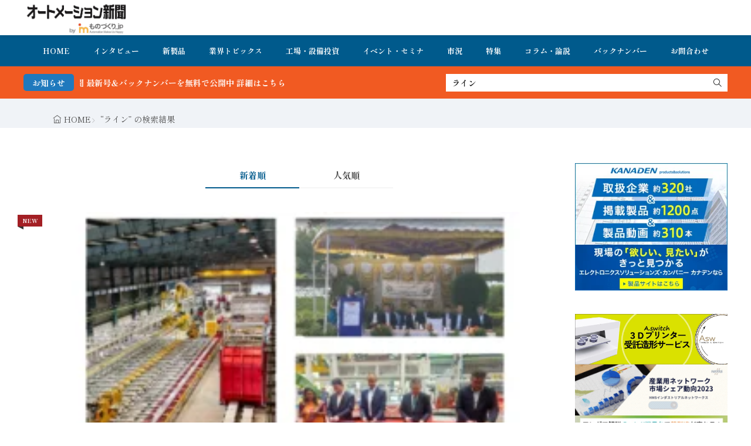

--- FILE ---
content_type: text/html; charset=UTF-8
request_url: https://www.automation-news.jp/?s=%E3%83%A9%E3%82%A4%E3%83%B3
body_size: 20144
content:
<!DOCTYPE html>
<html lang="ja">

<head>
<meta charset="UTF-8">
<title>ライン - オートメーション新聞WEB／AutomationNews</title>
<meta name='robots' content='noindex, follow' />
<!-- Google tag (gtag.js) consent mode dataLayer added by Site Kit -->
<script id="google_gtagjs-js-consent-mode-data-layer">
window.dataLayer = window.dataLayer || [];function gtag(){dataLayer.push(arguments);}
gtag('consent', 'default', {"ad_personalization":"denied","ad_storage":"denied","ad_user_data":"denied","analytics_storage":"denied","functionality_storage":"denied","security_storage":"denied","personalization_storage":"denied","region":["AT","BE","BG","CH","CY","CZ","DE","DK","EE","ES","FI","FR","GB","GR","HR","HU","IE","IS","IT","LI","LT","LU","LV","MT","NL","NO","PL","PT","RO","SE","SI","SK"],"wait_for_update":500});
window._googlesitekitConsentCategoryMap = {"statistics":["analytics_storage"],"marketing":["ad_storage","ad_user_data","ad_personalization"],"functional":["functionality_storage","security_storage"],"preferences":["personalization_storage"]};
window._googlesitekitConsents = {"ad_personalization":"denied","ad_storage":"denied","ad_user_data":"denied","analytics_storage":"denied","functionality_storage":"denied","security_storage":"denied","personalization_storage":"denied","region":["AT","BE","BG","CH","CY","CZ","DE","DK","EE","ES","FI","FR","GB","GR","HR","HU","IE","IS","IT","LI","LT","LU","LV","MT","NL","NO","PL","PT","RO","SE","SI","SK"],"wait_for_update":500};
</script>
<!-- Google タグ (gtag.js) の終了同意モード dataLayer が Site Kit によって追加されました -->
<link rel='dns-prefetch' href='//www.google.com' />
<link rel='dns-prefetch' href='//www.googletagmanager.com' />
<link rel='dns-prefetch' href='//fonts.googleapis.com' />
<style id='wp-img-auto-sizes-contain-inline-css'>
img:is([sizes=auto i],[sizes^="auto," i]){contain-intrinsic-size:3000px 1500px}
/*# sourceURL=wp-img-auto-sizes-contain-inline-css */
</style>
<link rel="stylesheet" id="wp-block-library-css" href="https://www.automation-news.jp/wp-includes/css/dist/block-library/style.min.css?ver=6.9" media="all">
<style id='wp-block-image-inline-css'>
.wp-block-image>a,.wp-block-image>figure>a{display:inline-block}.wp-block-image img{box-sizing:border-box;height:auto;max-width:100%;vertical-align:bottom}@media not (prefers-reduced-motion){.wp-block-image img.hide{visibility:hidden}.wp-block-image img.show{animation:show-content-image .4s}}.wp-block-image[style*=border-radius] img,.wp-block-image[style*=border-radius]>a{border-radius:inherit}.wp-block-image.has-custom-border img{box-sizing:border-box}.wp-block-image.aligncenter{text-align:center}.wp-block-image.alignfull>a,.wp-block-image.alignwide>a{width:100%}.wp-block-image.alignfull img,.wp-block-image.alignwide img{height:auto;width:100%}.wp-block-image .aligncenter,.wp-block-image .alignleft,.wp-block-image .alignright,.wp-block-image.aligncenter,.wp-block-image.alignleft,.wp-block-image.alignright{display:table}.wp-block-image .aligncenter>figcaption,.wp-block-image .alignleft>figcaption,.wp-block-image .alignright>figcaption,.wp-block-image.aligncenter>figcaption,.wp-block-image.alignleft>figcaption,.wp-block-image.alignright>figcaption{caption-side:bottom;display:table-caption}.wp-block-image .alignleft{float:left;margin:.5em 1em .5em 0}.wp-block-image .alignright{float:right;margin:.5em 0 .5em 1em}.wp-block-image .aligncenter{margin-left:auto;margin-right:auto}.wp-block-image :where(figcaption){margin-bottom:1em;margin-top:.5em}.wp-block-image.is-style-circle-mask img{border-radius:9999px}@supports ((-webkit-mask-image:none) or (mask-image:none)) or (-webkit-mask-image:none){.wp-block-image.is-style-circle-mask img{border-radius:0;-webkit-mask-image:url('data:image/svg+xml;utf8,<svg viewBox="0 0 100 100" xmlns="http://www.w3.org/2000/svg"><circle cx="50" cy="50" r="50"/></svg>');mask-image:url('data:image/svg+xml;utf8,<svg viewBox="0 0 100 100" xmlns="http://www.w3.org/2000/svg"><circle cx="50" cy="50" r="50"/></svg>');mask-mode:alpha;-webkit-mask-position:center;mask-position:center;-webkit-mask-repeat:no-repeat;mask-repeat:no-repeat;-webkit-mask-size:contain;mask-size:contain}}:root :where(.wp-block-image.is-style-rounded img,.wp-block-image .is-style-rounded img){border-radius:9999px}.wp-block-image figure{margin:0}.wp-lightbox-container{display:flex;flex-direction:column;position:relative}.wp-lightbox-container img{cursor:zoom-in}.wp-lightbox-container img:hover+button{opacity:1}.wp-lightbox-container button{align-items:center;backdrop-filter:blur(16px) saturate(180%);background-color:#5a5a5a40;border:none;border-radius:4px;cursor:zoom-in;display:flex;height:20px;justify-content:center;opacity:0;padding:0;position:absolute;right:16px;text-align:center;top:16px;width:20px;z-index:100}@media not (prefers-reduced-motion){.wp-lightbox-container button{transition:opacity .2s ease}}.wp-lightbox-container button:focus-visible{outline:3px auto #5a5a5a40;outline:3px auto -webkit-focus-ring-color;outline-offset:3px}.wp-lightbox-container button:hover{cursor:pointer;opacity:1}.wp-lightbox-container button:focus{opacity:1}.wp-lightbox-container button:focus,.wp-lightbox-container button:hover,.wp-lightbox-container button:not(:hover):not(:active):not(.has-background){background-color:#5a5a5a40;border:none}.wp-lightbox-overlay{box-sizing:border-box;cursor:zoom-out;height:100vh;left:0;overflow:hidden;position:fixed;top:0;visibility:hidden;width:100%;z-index:100000}.wp-lightbox-overlay .close-button{align-items:center;cursor:pointer;display:flex;justify-content:center;min-height:40px;min-width:40px;padding:0;position:absolute;right:calc(env(safe-area-inset-right) + 16px);top:calc(env(safe-area-inset-top) + 16px);z-index:5000000}.wp-lightbox-overlay .close-button:focus,.wp-lightbox-overlay .close-button:hover,.wp-lightbox-overlay .close-button:not(:hover):not(:active):not(.has-background){background:none;border:none}.wp-lightbox-overlay .lightbox-image-container{height:var(--wp--lightbox-container-height);left:50%;overflow:hidden;position:absolute;top:50%;transform:translate(-50%,-50%);transform-origin:top left;width:var(--wp--lightbox-container-width);z-index:9999999999}.wp-lightbox-overlay .wp-block-image{align-items:center;box-sizing:border-box;display:flex;height:100%;justify-content:center;margin:0;position:relative;transform-origin:0 0;width:100%;z-index:3000000}.wp-lightbox-overlay .wp-block-image img{height:var(--wp--lightbox-image-height);min-height:var(--wp--lightbox-image-height);min-width:var(--wp--lightbox-image-width);width:var(--wp--lightbox-image-width)}.wp-lightbox-overlay .wp-block-image figcaption{display:none}.wp-lightbox-overlay button{background:none;border:none}.wp-lightbox-overlay .scrim{background-color:#fff;height:100%;opacity:.9;position:absolute;width:100%;z-index:2000000}.wp-lightbox-overlay.active{visibility:visible}@media not (prefers-reduced-motion){.wp-lightbox-overlay.active{animation:turn-on-visibility .25s both}.wp-lightbox-overlay.active img{animation:turn-on-visibility .35s both}.wp-lightbox-overlay.show-closing-animation:not(.active){animation:turn-off-visibility .35s both}.wp-lightbox-overlay.show-closing-animation:not(.active) img{animation:turn-off-visibility .25s both}.wp-lightbox-overlay.zoom.active{animation:none;opacity:1;visibility:visible}.wp-lightbox-overlay.zoom.active .lightbox-image-container{animation:lightbox-zoom-in .4s}.wp-lightbox-overlay.zoom.active .lightbox-image-container img{animation:none}.wp-lightbox-overlay.zoom.active .scrim{animation:turn-on-visibility .4s forwards}.wp-lightbox-overlay.zoom.show-closing-animation:not(.active){animation:none}.wp-lightbox-overlay.zoom.show-closing-animation:not(.active) .lightbox-image-container{animation:lightbox-zoom-out .4s}.wp-lightbox-overlay.zoom.show-closing-animation:not(.active) .lightbox-image-container img{animation:none}.wp-lightbox-overlay.zoom.show-closing-animation:not(.active) .scrim{animation:turn-off-visibility .4s forwards}}@keyframes show-content-image{0%{visibility:hidden}99%{visibility:hidden}to{visibility:visible}}@keyframes turn-on-visibility{0%{opacity:0}to{opacity:1}}@keyframes turn-off-visibility{0%{opacity:1;visibility:visible}99%{opacity:0;visibility:visible}to{opacity:0;visibility:hidden}}@keyframes lightbox-zoom-in{0%{transform:translate(calc((-100vw + var(--wp--lightbox-scrollbar-width))/2 + var(--wp--lightbox-initial-left-position)),calc(-50vh + var(--wp--lightbox-initial-top-position))) scale(var(--wp--lightbox-scale))}to{transform:translate(-50%,-50%) scale(1)}}@keyframes lightbox-zoom-out{0%{transform:translate(-50%,-50%) scale(1);visibility:visible}99%{visibility:visible}to{transform:translate(calc((-100vw + var(--wp--lightbox-scrollbar-width))/2 + var(--wp--lightbox-initial-left-position)),calc(-50vh + var(--wp--lightbox-initial-top-position))) scale(var(--wp--lightbox-scale));visibility:hidden}}
/*# sourceURL=https://www.automation-news.jp/wp-includes/blocks/image/style.min.css */
</style>
<style id='wp-block-image-theme-inline-css'>
:root :where(.wp-block-image figcaption){color:#555;font-size:13px;text-align:center}.is-dark-theme :root :where(.wp-block-image figcaption){color:#ffffffa6}.wp-block-image{margin:0 0 1em}
/*# sourceURL=https://www.automation-news.jp/wp-includes/blocks/image/theme.min.css */
</style>
<style id='wp-block-embed-inline-css'>
.wp-block-embed.alignleft,.wp-block-embed.alignright,.wp-block[data-align=left]>[data-type="core/embed"],.wp-block[data-align=right]>[data-type="core/embed"]{max-width:360px;width:100%}.wp-block-embed.alignleft .wp-block-embed__wrapper,.wp-block-embed.alignright .wp-block-embed__wrapper,.wp-block[data-align=left]>[data-type="core/embed"] .wp-block-embed__wrapper,.wp-block[data-align=right]>[data-type="core/embed"] .wp-block-embed__wrapper{min-width:280px}.wp-block-cover .wp-block-embed{min-height:240px;min-width:320px}.wp-block-embed{overflow-wrap:break-word}.wp-block-embed :where(figcaption){margin-bottom:1em;margin-top:.5em}.wp-block-embed iframe{max-width:100%}.wp-block-embed__wrapper{position:relative}.wp-embed-responsive .wp-has-aspect-ratio .wp-block-embed__wrapper:before{content:"";display:block;padding-top:50%}.wp-embed-responsive .wp-has-aspect-ratio iframe{bottom:0;height:100%;left:0;position:absolute;right:0;top:0;width:100%}.wp-embed-responsive .wp-embed-aspect-21-9 .wp-block-embed__wrapper:before{padding-top:42.85%}.wp-embed-responsive .wp-embed-aspect-18-9 .wp-block-embed__wrapper:before{padding-top:50%}.wp-embed-responsive .wp-embed-aspect-16-9 .wp-block-embed__wrapper:before{padding-top:56.25%}.wp-embed-responsive .wp-embed-aspect-4-3 .wp-block-embed__wrapper:before{padding-top:75%}.wp-embed-responsive .wp-embed-aspect-1-1 .wp-block-embed__wrapper:before{padding-top:100%}.wp-embed-responsive .wp-embed-aspect-9-16 .wp-block-embed__wrapper:before{padding-top:177.77%}.wp-embed-responsive .wp-embed-aspect-1-2 .wp-block-embed__wrapper:before{padding-top:200%}
/*# sourceURL=https://www.automation-news.jp/wp-includes/blocks/embed/style.min.css */
</style>
<style id='wp-block-embed-theme-inline-css'>
.wp-block-embed :where(figcaption){color:#555;font-size:13px;text-align:center}.is-dark-theme .wp-block-embed :where(figcaption){color:#ffffffa6}.wp-block-embed{margin:0 0 1em}
/*# sourceURL=https://www.automation-news.jp/wp-includes/blocks/embed/theme.min.css */
</style>
<style id='wp-block-paragraph-inline-css'>
.is-small-text{font-size:.875em}.is-regular-text{font-size:1em}.is-large-text{font-size:2.25em}.is-larger-text{font-size:3em}.has-drop-cap:not(:focus):first-letter{float:left;font-size:8.4em;font-style:normal;font-weight:100;line-height:.68;margin:.05em .1em 0 0;text-transform:uppercase}body.rtl .has-drop-cap:not(:focus):first-letter{float:none;margin-left:.1em}p.has-drop-cap.has-background{overflow:hidden}:root :where(p.has-background){padding:1.25em 2.375em}:where(p.has-text-color:not(.has-link-color)) a{color:inherit}p.has-text-align-left[style*="writing-mode:vertical-lr"],p.has-text-align-right[style*="writing-mode:vertical-rl"]{rotate:180deg}
/*# sourceURL=https://www.automation-news.jp/wp-includes/blocks/paragraph/style.min.css */
</style>
<style id='global-styles-inline-css'>
:root{--wp--preset--aspect-ratio--square: 1;--wp--preset--aspect-ratio--4-3: 4/3;--wp--preset--aspect-ratio--3-4: 3/4;--wp--preset--aspect-ratio--3-2: 3/2;--wp--preset--aspect-ratio--2-3: 2/3;--wp--preset--aspect-ratio--16-9: 16/9;--wp--preset--aspect-ratio--9-16: 9/16;--wp--preset--color--black: #000000;--wp--preset--color--cyan-bluish-gray: #abb8c3;--wp--preset--color--white: #ffffff;--wp--preset--color--pale-pink: #f78da7;--wp--preset--color--vivid-red: #cf2e2e;--wp--preset--color--luminous-vivid-orange: #ff6900;--wp--preset--color--luminous-vivid-amber: #fcb900;--wp--preset--color--light-green-cyan: #7bdcb5;--wp--preset--color--vivid-green-cyan: #00d084;--wp--preset--color--pale-cyan-blue: #8ed1fc;--wp--preset--color--vivid-cyan-blue: #0693e3;--wp--preset--color--vivid-purple: #9b51e0;--wp--preset--gradient--vivid-cyan-blue-to-vivid-purple: linear-gradient(135deg,rgb(6,147,227) 0%,rgb(155,81,224) 100%);--wp--preset--gradient--light-green-cyan-to-vivid-green-cyan: linear-gradient(135deg,rgb(122,220,180) 0%,rgb(0,208,130) 100%);--wp--preset--gradient--luminous-vivid-amber-to-luminous-vivid-orange: linear-gradient(135deg,rgb(252,185,0) 0%,rgb(255,105,0) 100%);--wp--preset--gradient--luminous-vivid-orange-to-vivid-red: linear-gradient(135deg,rgb(255,105,0) 0%,rgb(207,46,46) 100%);--wp--preset--gradient--very-light-gray-to-cyan-bluish-gray: linear-gradient(135deg,rgb(238,238,238) 0%,rgb(169,184,195) 100%);--wp--preset--gradient--cool-to-warm-spectrum: linear-gradient(135deg,rgb(74,234,220) 0%,rgb(151,120,209) 20%,rgb(207,42,186) 40%,rgb(238,44,130) 60%,rgb(251,105,98) 80%,rgb(254,248,76) 100%);--wp--preset--gradient--blush-light-purple: linear-gradient(135deg,rgb(255,206,236) 0%,rgb(152,150,240) 100%);--wp--preset--gradient--blush-bordeaux: linear-gradient(135deg,rgb(254,205,165) 0%,rgb(254,45,45) 50%,rgb(107,0,62) 100%);--wp--preset--gradient--luminous-dusk: linear-gradient(135deg,rgb(255,203,112) 0%,rgb(199,81,192) 50%,rgb(65,88,208) 100%);--wp--preset--gradient--pale-ocean: linear-gradient(135deg,rgb(255,245,203) 0%,rgb(182,227,212) 50%,rgb(51,167,181) 100%);--wp--preset--gradient--electric-grass: linear-gradient(135deg,rgb(202,248,128) 0%,rgb(113,206,126) 100%);--wp--preset--gradient--midnight: linear-gradient(135deg,rgb(2,3,129) 0%,rgb(40,116,252) 100%);--wp--preset--font-size--small: 13px;--wp--preset--font-size--medium: 20px;--wp--preset--font-size--large: 36px;--wp--preset--font-size--x-large: 42px;--wp--preset--spacing--20: 0.44rem;--wp--preset--spacing--30: 0.67rem;--wp--preset--spacing--40: 1rem;--wp--preset--spacing--50: 1.5rem;--wp--preset--spacing--60: 2.25rem;--wp--preset--spacing--70: 3.38rem;--wp--preset--spacing--80: 5.06rem;--wp--preset--shadow--natural: 6px 6px 9px rgba(0, 0, 0, 0.2);--wp--preset--shadow--deep: 12px 12px 50px rgba(0, 0, 0, 0.4);--wp--preset--shadow--sharp: 6px 6px 0px rgba(0, 0, 0, 0.2);--wp--preset--shadow--outlined: 6px 6px 0px -3px rgb(255, 255, 255), 6px 6px rgb(0, 0, 0);--wp--preset--shadow--crisp: 6px 6px 0px rgb(0, 0, 0);}:where(.is-layout-flex){gap: 0.5em;}:where(.is-layout-grid){gap: 0.5em;}body .is-layout-flex{display: flex;}.is-layout-flex{flex-wrap: wrap;align-items: center;}.is-layout-flex > :is(*, div){margin: 0;}body .is-layout-grid{display: grid;}.is-layout-grid > :is(*, div){margin: 0;}:where(.wp-block-columns.is-layout-flex){gap: 2em;}:where(.wp-block-columns.is-layout-grid){gap: 2em;}:where(.wp-block-post-template.is-layout-flex){gap: 1.25em;}:where(.wp-block-post-template.is-layout-grid){gap: 1.25em;}.has-black-color{color: var(--wp--preset--color--black) !important;}.has-cyan-bluish-gray-color{color: var(--wp--preset--color--cyan-bluish-gray) !important;}.has-white-color{color: var(--wp--preset--color--white) !important;}.has-pale-pink-color{color: var(--wp--preset--color--pale-pink) !important;}.has-vivid-red-color{color: var(--wp--preset--color--vivid-red) !important;}.has-luminous-vivid-orange-color{color: var(--wp--preset--color--luminous-vivid-orange) !important;}.has-luminous-vivid-amber-color{color: var(--wp--preset--color--luminous-vivid-amber) !important;}.has-light-green-cyan-color{color: var(--wp--preset--color--light-green-cyan) !important;}.has-vivid-green-cyan-color{color: var(--wp--preset--color--vivid-green-cyan) !important;}.has-pale-cyan-blue-color{color: var(--wp--preset--color--pale-cyan-blue) !important;}.has-vivid-cyan-blue-color{color: var(--wp--preset--color--vivid-cyan-blue) !important;}.has-vivid-purple-color{color: var(--wp--preset--color--vivid-purple) !important;}.has-black-background-color{background-color: var(--wp--preset--color--black) !important;}.has-cyan-bluish-gray-background-color{background-color: var(--wp--preset--color--cyan-bluish-gray) !important;}.has-white-background-color{background-color: var(--wp--preset--color--white) !important;}.has-pale-pink-background-color{background-color: var(--wp--preset--color--pale-pink) !important;}.has-vivid-red-background-color{background-color: var(--wp--preset--color--vivid-red) !important;}.has-luminous-vivid-orange-background-color{background-color: var(--wp--preset--color--luminous-vivid-orange) !important;}.has-luminous-vivid-amber-background-color{background-color: var(--wp--preset--color--luminous-vivid-amber) !important;}.has-light-green-cyan-background-color{background-color: var(--wp--preset--color--light-green-cyan) !important;}.has-vivid-green-cyan-background-color{background-color: var(--wp--preset--color--vivid-green-cyan) !important;}.has-pale-cyan-blue-background-color{background-color: var(--wp--preset--color--pale-cyan-blue) !important;}.has-vivid-cyan-blue-background-color{background-color: var(--wp--preset--color--vivid-cyan-blue) !important;}.has-vivid-purple-background-color{background-color: var(--wp--preset--color--vivid-purple) !important;}.has-black-border-color{border-color: var(--wp--preset--color--black) !important;}.has-cyan-bluish-gray-border-color{border-color: var(--wp--preset--color--cyan-bluish-gray) !important;}.has-white-border-color{border-color: var(--wp--preset--color--white) !important;}.has-pale-pink-border-color{border-color: var(--wp--preset--color--pale-pink) !important;}.has-vivid-red-border-color{border-color: var(--wp--preset--color--vivid-red) !important;}.has-luminous-vivid-orange-border-color{border-color: var(--wp--preset--color--luminous-vivid-orange) !important;}.has-luminous-vivid-amber-border-color{border-color: var(--wp--preset--color--luminous-vivid-amber) !important;}.has-light-green-cyan-border-color{border-color: var(--wp--preset--color--light-green-cyan) !important;}.has-vivid-green-cyan-border-color{border-color: var(--wp--preset--color--vivid-green-cyan) !important;}.has-pale-cyan-blue-border-color{border-color: var(--wp--preset--color--pale-cyan-blue) !important;}.has-vivid-cyan-blue-border-color{border-color: var(--wp--preset--color--vivid-cyan-blue) !important;}.has-vivid-purple-border-color{border-color: var(--wp--preset--color--vivid-purple) !important;}.has-vivid-cyan-blue-to-vivid-purple-gradient-background{background: var(--wp--preset--gradient--vivid-cyan-blue-to-vivid-purple) !important;}.has-light-green-cyan-to-vivid-green-cyan-gradient-background{background: var(--wp--preset--gradient--light-green-cyan-to-vivid-green-cyan) !important;}.has-luminous-vivid-amber-to-luminous-vivid-orange-gradient-background{background: var(--wp--preset--gradient--luminous-vivid-amber-to-luminous-vivid-orange) !important;}.has-luminous-vivid-orange-to-vivid-red-gradient-background{background: var(--wp--preset--gradient--luminous-vivid-orange-to-vivid-red) !important;}.has-very-light-gray-to-cyan-bluish-gray-gradient-background{background: var(--wp--preset--gradient--very-light-gray-to-cyan-bluish-gray) !important;}.has-cool-to-warm-spectrum-gradient-background{background: var(--wp--preset--gradient--cool-to-warm-spectrum) !important;}.has-blush-light-purple-gradient-background{background: var(--wp--preset--gradient--blush-light-purple) !important;}.has-blush-bordeaux-gradient-background{background: var(--wp--preset--gradient--blush-bordeaux) !important;}.has-luminous-dusk-gradient-background{background: var(--wp--preset--gradient--luminous-dusk) !important;}.has-pale-ocean-gradient-background{background: var(--wp--preset--gradient--pale-ocean) !important;}.has-electric-grass-gradient-background{background: var(--wp--preset--gradient--electric-grass) !important;}.has-midnight-gradient-background{background: var(--wp--preset--gradient--midnight) !important;}.has-small-font-size{font-size: var(--wp--preset--font-size--small) !important;}.has-medium-font-size{font-size: var(--wp--preset--font-size--medium) !important;}.has-large-font-size{font-size: var(--wp--preset--font-size--large) !important;}.has-x-large-font-size{font-size: var(--wp--preset--font-size--x-large) !important;}
/*# sourceURL=global-styles-inline-css */
</style>

<link rel="stylesheet" id="daepl-css" href="https://www.automation-news.jp/wp-content/plugins/dae-plus/css/dae.css?ver=1757245000" media="all">
<link rel="stylesheet" id="dae-download-css" href="https://www.automation-news.jp/wp-content/plugins/download-after-email/css/download.css?ver=1757244970" media="all">
<link rel="stylesheet" id="dae-fa-css" href="https://www.automation-news.jp/wp-content/plugins/download-after-email/css/all.css?ver=6.9" media="all">
<link rel="stylesheet" id="recent-posts-widget-with-thumbnails-public-style-css" href="https://www.automation-news.jp/wp-content/plugins/recent-posts-widget-with-thumbnails/public.css?ver=7.1.1" media="all">
<link rel="stylesheet" id="fit-swiper-style-css" href="https://www.automation-news.jp/wp-content/themes/gold-blog/css/swiper-bundle.min.css?ver=2.0.2" media="all">
<link rel="stylesheet" id="fit-parent-style-css" href="https://www.automation-news.jp/wp-content/themes/gold-blog/style.min.css?ver=2.0.2" media="all">
<link rel="stylesheet" id="fit-custom-style-css-css" href="https://www.automation-news.jp/wp-content/themes/gold-blog/css/style-custom.css?ver=1759485476" media="all">
<link rel="stylesheet" id="fit-customizer-css" href="https://www.automation-news.jp/wp-content/themes/gold-blog/css/customizer.php?ver=1768926464" media="all">
<link rel="stylesheet" id="fit-child-style-css" href="https://www.automation-news.jp/wp-content/themes/gold-blog-child/style-user.css?ver=1752915141" media="all">
<link rel="stylesheet" id="fit-basic-icon-css" href="https://www.automation-news.jp/wp-content/themes/gold-blog/css/icon.min.css?ver=2.0.2" media="all">
<link rel="stylesheet" id="fit-Shippori-Mincho-css" href="//fonts.googleapis.com/css2?family=Shippori+Mincho%3Awght%40400%3B500%3B600%3B700%3B800&#038;display=swap&#038;ver=2.0.2" media="all">
<link rel="stylesheet" id="fit-Josefin-Sans-css" href="//fonts.googleapis.com/css2?family=Josefin+Sans%3Awght%40100%3B200%3B300%3B400%3B500%3B600%3B700&#038;display=swap&#038;ver=2.0.2" media="all">
<script src="https://www.automation-news.jp/wp-includes/js/jquery/jquery.min.js?ver=3.7.1" id="jquery-core-js"></script>
<script src="https://www.automation-news.jp/wp-includes/js/jquery/jquery-migrate.min.js?ver=3.4.1" id="jquery-migrate-js"></script>

<!-- Site Kit によって追加された Google タグ（gtag.js）スニペット -->
<!-- Google アナリティクス スニペット (Site Kit が追加) -->
<script src="https://www.googletagmanager.com/gtag/js?id=G-RP4NZVNSGK" id="google_gtagjs-js" async></script>
<script id="google_gtagjs-js-after">
window.dataLayer = window.dataLayer || [];function gtag(){dataLayer.push(arguments);}
gtag("set","linker",{"domains":["www.automation-news.jp"]});
gtag("js", new Date());
gtag("set", "developer_id.dZTNiMT", true);
gtag("config", "G-RP4NZVNSGK");
//# sourceURL=google_gtagjs-js-after
</script>
<link rel="https://api.w.org/" href="https://www.automation-news.jp/wp-json/" /><meta name="generator" content="Site Kit by Google 1.170.0" /><meta name="generator" content="performance-lab 3.9.0; plugins: ">

<meta name="viewport" content="width=device-width, initial-scale=1, viewport-fit=cover">
<meta name="theme-color" content="#005a8c">
<!--FIT meta robots-->
<!--/FIT meta robots-->
<!--FIT meta etc-->
<!--/FIT meta etc-->

<!-- Site Kit が追加した Google AdSense メタタグ -->
<meta name="google-adsense-platform-account" content="ca-host-pub-2644536267352236">
<meta name="google-adsense-platform-domain" content="sitekit.withgoogle.com">
<!-- Site Kit が追加した End Google AdSense メタタグ -->
<link rel="icon" href="https://www.automation-news.jp/wp-content/uploads/2022/04/cropped-オ新アイコン_ロゴ-32x32.png" sizes="32x32" />
<link rel="icon" href="https://www.automation-news.jp/wp-content/uploads/2022/04/cropped-オ新アイコン_ロゴ-192x192.png" sizes="192x192" />
<link rel="apple-touch-icon" href="https://www.automation-news.jp/wp-content/uploads/2022/04/cropped-オ新アイコン_ロゴ-180x180.png" />
<meta name="msapplication-TileImage" content="https://www.automation-news.jp/wp-content/uploads/2022/04/cropped-オ新アイコン_ロゴ-270x270.png" />
		<style id="wp-custom-css">
			h1 class="heading heading-is-custom"{
 display:none;
}		</style>
		<!– Global site tag (gtag.js) – Google Analytics –>
<script async src='https://www.googletagmanager.com/gtag/js?id=G-RP4NZVNSGK'></script>
<script>
  window.dataLayer = window.dataLayer || [];
  function gtag(){dataLayer.push(arguments);}
  gtag('js', new Date());
  gtag('config', '51401021');
  gtag('config', 'G-RP4NZVNSGK');
</script>
<!– /Global site tag (gtag.js) – Google Analytics –>

</head>
<body class="search search-results wp-custom-logo wp-embed-responsive wp-theme-gold-blog wp-child-theme-gold-blog-child gold_theme preload" id="top">

<!--i-header-->
<div class="inclose i-header i-header_archive">
				

	

					<!--l-header-->
		<header class="layout l-header l-header_common l-header_simple u-all_show">
			<!--container-->
			<div class="container c-flex c-header">
			<!--site_title-->
			
  <h2 class="site_title">

<a class="site_title__link" href="https://www.automation-news.jp">
      <img class="site_title__logo nolazy" src="https://www.automation-news.jp/wp-content/uploads/2023/06/オートメーション新聞byものづくりjp_ロゴ背景.png" width="320" height="107" alt="オートメーション新聞WEB／AutomationNews">  </a>

  </h2>
			<!--/site_title-->

										
			
			
			
			</div>
			<!--/container-->
		</header>
		<!--/l-header-->
		
									<!--l-global_navi-->
				<div class="layout l-global_navi u-all_show">
				<!--container-->
				<div class="container c-global_navi">
					
<nav class="global_navi global_navi-is-header global_navi-is-simple u-all_show">
  <div class="global_navi__inner">
          <ul class="global_navi__list"><li class="global_navi__item"><a href="https://www.automation-news.jp/">HOME</a></li>
<li class="global_navi__item"><a href="https://www.automation-news.jp/category/interview/">インタビュー</a></li>
<li class="global_navi__item"><a href="https://www.automation-news.jp/category/new-product/">新製品</a></li>
<li class="global_navi__item"><a href="https://www.automation-news.jp/category/topics/">業界トピックス</a></li>
<li class="global_navi__item"><a href="https://www.automation-news.jp/category/factory/">工場・設備投資</a></li>
<li class="global_navi__item"><a href="https://www.automation-news.jp/category/topics/event/">イベント・セミナ</a></li>
<li class="global_navi__item"><a href="https://www.automation-news.jp/category/market/">市況</a></li>
<li class="global_navi__item"><a href="https://www.automation-news.jp/category/feature/">特集</a></li>
<li class="global_navi__item"><a href="https://www.automation-news.jp/category/opinion/">コラム・論説</a></li>
<li class="global_navi__item"><a href="https://www.automation-news.jp/category/pdf_backnumber/">バックナンバー</a></li>
<li class="global_navi__item"><a href="https://bit.ly/3lzsLTt">お問合わせ</a></li>
</ul>      </div>
</nav>
				</div>
				<!--/container-->
				</div>
				<!--/l-global_navi-->
						

	

			
	<!--l-info_search-->
	<div class="layout l-info_search u-all_show">
        <!--container-->
        <div class="container c-flex c-info_search">

							<div class="info_bar">
											<div class="info_bar__title info_bar__title-is-round">
							お知らせ						</div>
										
					<div class="info_bar__item">
						<div class="info_bar__text">

							
															<a href="https://www.automation-news.jp/category/pdf_backnumber/">FA・製造業界の最新動向がまとめて分かる！オートメーション新聞 最新号＆バックナンバーを無料で公開中 詳細はこちら</a>													</div>
					</div>
				</div>
			
							<div class="search_bar">
					<form class="search_bar__form search_bar__form-is-square" method="get" target="_top" action="https://www.automation-news.jp">
						<input class="search_bar__input" type="text" name="s" placeholder="サイト内検索" value="ライン">
						<button class="search_bar__submit icon-search1" type="submit" value="search" aria-label="search"></button>
					</form>
				</div>
			
		</div>
        <!--/container-->
    </div>
    <!--/l-info_search-->


	</div>
<!--/i-header-->






	<!--l-breadcrumb-->
	<div class="layout l-breadcrumb u-all_show ">
		<!--container-->
		<div class="container c-breadcrumb">
			<nav class="breadcrumb"><ul class="breadcrumb__list"><li class="breadcrumb__item icon-home1"><a class="breadcrumb__link" href="https://www.automation-news.jp">HOME</a></li><li class="breadcrumb__item icon-angle-right">&#8220;ライン&#8221; の検索結果</li></ul></nav>		</div>
		<!--/container-->
	</div>
	<!--/l-breadcrumb-->



<!--l-contents-->
<div class="layout l-contents l-contents_archive " id="l-contents">
	<!--container-->
	<div class="container c-contents">

		<!--l-wrapper-->
		<div class="layout l-wrapper">
			



  <!--l-main-->
  <main class="layout l-main have-is-side">

    
              
        
    

		<ul class="sort_tab sort_tab-is-common sort_tab-is-line u-all_show">
			<li class="sort_tab__item is-current">
				<button class="sort_tab__btn" id="sort_new">新着順</button>
			</li>
			<li class="sort_tab__item ">
				<button class="sort_tab__btn" id="sort_rank">人気順</button>
			</li>
		</ul>

		
	
<div name="archive" class="archive archive-is-common archive-is-simple">

	
			
						<article class="archive__item archive__item-is-4">
				<span class="archive__label">NEW</span>
				
										<div class="eyecatch u-aspect_43">
				<a class="eyecatch__link" href="https://www.automation-news.jp/2026/01/100065/">
			<img  src="https://www.automation-news.jp/wp-content/uploads/2026/01/YKKAP20251010_1-320x166.png" width="320" height="166" alt="YKK AP、インド・ボルーカ社マイスール工場に新アルミ押出ラインを導入">		</a>
	</div>
					
								<div class="archive__contents">
										<div class="archive__inner">

													<ul class="date_list">
																	<li class="date_list__item date_list__item-is-category">
																					<span class="date_list__cat">
												<a href="https://www.automation-news.jp/category/factory/">工場・設備投資</a>
											</span>
																				</li>
																									<li class="date_list__item icon-time">2026年1月18日</li>
																
																							</ul>
						
													<h3 class="heading heading-is-custom"><a href="https://www.automation-news.jp/2026/01/100065/">YKK AP、インド・ボルーカ社マイスール工場に新アルミ押出ラインを導入</a></h3>
						
													<p class="phrase phrase-is-tertiary">YKK APのインド関係会社であるボルーカ社は、主力製造拠点のマイスール工場に新……</p>
						
						
						
					</div>
				</div>
			</article>
			
						<article class="archive__item archive__item-is-4">
				
				
										<div class="eyecatch u-aspect_43">
				<a class="eyecatch__link" href="https://www.automation-news.jp/2025/12/99217/">
			<img  src="https://www.automation-news.jp/wp-content/uploads/2025/11/5a387bcc2f0f60bf2dee4e0fbaac465a-320x180.jpg" width="320" height="180" alt="タカギコネクト、12/17～19オンラインセミナー「産業用ネットワーク最前線2025 ｜アルゴシステム」開催">		</a>
	</div>
					
								<div class="archive__contents">
										<div class="archive__inner">

													<ul class="date_list">
																	<li class="date_list__item date_list__item-is-category">
																					<span class="date_list__cat">
												<a href="https://www.automation-news.jp/category/topics/event/">イベント・セミナー</a>
											</span>
																				</li>
																									<li class="date_list__item icon-time">2025年12月2日</li>
																
																							</ul>
						
													<h3 class="heading heading-is-custom"><a href="https://www.automation-news.jp/2025/12/99217/">タカギコネクト、12/17～19オンラインセミナー「産業用ネットワーク最前線2025 ｜アルゴシステム」開催</a></h3>
						
													<p class="phrase phrase-is-tertiary">タカギコネクトは、12月17日から19日まで、オンラインセミナー「産業用ネットワ……</p>
						
						
						
					</div>
				</div>
			</article>
			
						<article class="archive__item archive__item-is-4">
				
				
										<div class="eyecatch u-aspect_43">
				<a class="eyecatch__link" href="https://www.automation-news.jp/2025/11/98707/">
			<img  src="https://www.automation-news.jp/wp-content/uploads/2025/07/obi-onyeador-UEQvUtRs224-unsplash-320x320.webp" width="320" height="320" alt="IONLら、12/16 オンラインで「フィールドデバイスインテグレーションセミナー」開催">		</a>
	</div>
					
								<div class="archive__contents">
										<div class="archive__inner">

													<ul class="date_list">
																	<li class="date_list__item date_list__item-is-category">
																					<span class="date_list__cat">
												<a href="https://www.automation-news.jp/category/topics/event/">イベント・セミナー</a>
											</span>
																				</li>
																									<li class="date_list__item icon-time">2025年11月17日</li>
																
																							</ul>
						
													<h3 class="heading heading-is-custom"><a href="https://www.automation-news.jp/2025/11/98707/">IONLら、12/16 オンラインで「フィールドデバイスインテグレーションセミナー」開催</a></h3>
						
													<p class="phrase phrase-is-tertiary">IONL 産業用オープンネットワーク・ラボラトリーは、日本フィールドコムグループ……</p>
						
						
						
					</div>
				</div>
			</article>
			
						<article class="archive__item archive__item-is-4">
				
				
										<div class="eyecatch u-aspect_43">
				<a class="eyecatch__link" href="https://www.automation-news.jp/2025/10/98449/">
			<img  src="https://www.automation-news.jp/wp-content/uploads/2025/10/35d29fc114a5a2a06f81b42ce5ef7edb-320x320.jpg" width="320" height="320" alt="キーエンス、インライン静電気測定器「SK シリーズ」発売 ワーク帯電量を±1.0Vの高精度で常時監視">		</a>
	</div>
					
								<div class="archive__contents">
										<div class="archive__inner">

													<ul class="date_list">
																	<li class="date_list__item date_list__item-is-category">
																					<span class="date_list__cat">
												<a href="https://www.automation-news.jp/category/new-product/">新製品/サービス</a>
											</span>
																				</li>
																									<li class="date_list__item icon-time">2025年10月31日</li>
																
																							</ul>
						
													<h3 class="heading heading-is-custom"><a href="https://www.automation-news.jp/2025/10/98449/">キーエンス、インライン静電気測定器「SK シリーズ」発売 ワーク帯電量を±1.0Vの高精度で常時監視</a></h3>
						
													<p class="phrase phrase-is-tertiary">キーエンスは、高精度インライン静電気測定器「SK シリーズ」を発売した。先端半導……</p>
						
						
						
					</div>
				</div>
			</article>
			
						<article class="archive__item archive__item-is-4">
				
				
										<div class="eyecatch u-aspect_43">
				<a class="eyecatch__link" href="https://www.automation-news.jp/2025/10/98465/">
			<img  src="https://www.automation-news.jp/wp-content/uploads/2025/10/8ee3ed889d71a9092de0407a3ff594e1-320x399.jpg" width="320" height="399" alt="キーエンス、超高精細インラインプロファイル測定器「LJ-X8000シリーズ」にセンサヘッド3種を追加">		</a>
	</div>
					
								<div class="archive__contents">
										<div class="archive__inner">

													<ul class="date_list">
																	<li class="date_list__item date_list__item-is-category">
																					<span class="date_list__cat">
												<a href="https://www.automation-news.jp/category/new-product/">新製品/サービス</a>
											</span>
																				</li>
																									<li class="date_list__item icon-time">2025年10月30日</li>
																
																							</ul>
						
													<h3 class="heading heading-is-custom"><a href="https://www.automation-news.jp/2025/10/98465/">キーエンス、超高精細インラインプロファイル測定器「LJ-X8000シリーズ」にセンサヘッド3種を追加</a></h3>
						
													<p class="phrase phrase-is-tertiary">キーエンスは、超高精細インラインプロファイル測定器「LJ-X8000シリーズ」に……</p>
						
						
						
					</div>
				</div>
			</article>
			
						<article class="archive__item archive__item-is-4">
				
				
										<div class="eyecatch u-aspect_43">
				<a class="eyecatch__link" href="https://www.automation-news.jp/2025/10/97939/">
			<img  src="https://www.automation-news.jp/wp-content/uploads/2025/10/1bcfab1c8dd5971e8c861b3f5eb92565-320x240.webp" width="320" height="240" alt="ケンミン食品、兵庫県丹波篠山市の篠山工場に冷凍食品の新製造ラインを新設、生産能力1.3倍へ">		</a>
	</div>
					
								<div class="archive__contents">
										<div class="archive__inner">

													<ul class="date_list">
																	<li class="date_list__item date_list__item-is-category">
																					<span class="date_list__cat">
												<a href="https://www.automation-news.jp/category/factory/">工場・設備投資</a>
											</span>
																				</li>
																									<li class="date_list__item icon-time">2025年10月18日</li>
																
																							</ul>
						
													<h3 class="heading heading-is-custom"><a href="https://www.automation-news.jp/2025/10/97939/">ケンミン食品、兵庫県丹波篠山市の篠山工場に冷凍食品の新製造ラインを新設、生産能力1.3倍へ</a></h3>
						
													<p class="phrase phrase-is-tertiary">ケンミン食品は、冷凍食品の需要拡大に対応するため、兵庫県丹波篠山市の篠山工場敷地……</p>
						
						
						
					</div>
				</div>
			</article>
			
						<article class="archive__item archive__item-is-4">
				
				
										<div class="eyecatch u-aspect_43">
				<a class="eyecatch__link" href="https://www.automation-news.jp/2025/10/97851/">
			<img  src="https://www.automation-news.jp/wp-content/uploads/2025/09/8827ee8429d4aeb8191a171a8a3360d3.jpg" width="198" height="198" alt="オムロン、溶接工程向け高耐久近接センサ「E2EW」発売 鉄・アルミ混在ラインに対応">		</a>
	</div>
					
								<div class="archive__contents">
										<div class="archive__inner">

													<ul class="date_list">
																	<li class="date_list__item date_list__item-is-category">
																					<span class="date_list__cat">
												<a href="https://www.automation-news.jp/category/new-product/">新製品/サービス</a>
											</span>
																				</li>
																									<li class="date_list__item icon-time">2025年10月10日</li>
																
																							</ul>
						
													<h3 class="heading heading-is-custom"><a href="https://www.automation-news.jp/2025/10/97851/">オムロン、溶接工程向け高耐久近接センサ「E2EW」発売 鉄・アルミ混在ラインに対応</a></h3>
						
													<p class="phrase phrase-is-tertiary">オムロンは、自動車業界などで需要が高まる鉄とアルミの混在生産ラインに対応した、溶……</p>
						
						
						
					</div>
				</div>
			</article>
			
						<article class="archive__item archive__item-is-4">
				
				
										<div class="eyecatch u-aspect_43">
				<a class="eyecatch__link" href="https://www.automation-news.jp/2025/10/97822/">
			<img  src="https://www.automation-news.jp/wp-content/uploads/2025/10/af265e27274261873f93b558c54882f6.jpg" width="150" height="110" alt="鍋屋バイテック、インデックスプランジャのバリエーション拡充 フランジ付きレバータイプ新サイズ、ロック機構付きのラインナップ追加">		</a>
	</div>
					
								<div class="archive__contents">
										<div class="archive__inner">

													<ul class="date_list">
																	<li class="date_list__item date_list__item-is-category">
																					<span class="date_list__cat">
												<a href="https://www.automation-news.jp/category/new-product/">新製品/サービス</a>
											</span>
																				</li>
																									<li class="date_list__item icon-time">2025年10月2日</li>
																
																							</ul>
						
													<h3 class="heading heading-is-custom"><a href="https://www.automation-news.jp/2025/10/97822/">鍋屋バイテック、インデックスプランジャのバリエーション拡充 フランジ付きレバータイプ新サイズ、ロック機構付きのラインナップ追加</a></h3>
						
													<p class="phrase phrase-is-tertiary">鍋屋バイテック会社（NBK）は、インデックスプランジャについて、バリエーションの……</p>
						
						
						
					</div>
				</div>
			</article>
			
						<article class="archive__item archive__item-is-4">
				
				
										<div class="eyecatch u-aspect_43">
				<a class="eyecatch__link" href="https://www.automation-news.jp/2025/10/97366/">
			<img  src="https://www.automation-news.jp/wp-content/uploads/2021/09/obi-onyeador-UEQvUtRs224-unsplash.jpg" width="320" height="320" alt="ライフドリンクカンパニー、岩手県北上市の岩手工場に82億円投資 新飲料製造ライン更新">		</a>
	</div>
					
								<div class="archive__contents">
										<div class="archive__inner">

													<ul class="date_list">
																	<li class="date_list__item date_list__item-is-category">
																					<span class="date_list__cat">
												<a href="https://www.automation-news.jp/category/factory/">工場・設備投資</a>
											</span>
																				</li>
																									<li class="date_list__item icon-time">2025年10月1日</li>
																
																							</ul>
						
													<h3 class="heading heading-is-custom"><a href="https://www.automation-news.jp/2025/10/97366/">ライフドリンクカンパニー、岩手県北上市の岩手工場に82億円投資 新飲料製造ライン更新</a></h3>
						
													<p class="phrase phrase-is-tertiary">ライフドリンクカンパニーは、岩手工場（岩手県北上市）の飲料製造ラインを更新する。……</p>
						
						
						
					</div>
				</div>
			</article>
			
						<article class="archive__item archive__item-is-4">
				
				
										<div class="eyecatch u-aspect_43">
				<a class="eyecatch__link" href="https://www.automation-news.jp/2025/09/97519/">
			<img  src="https://www.automation-news.jp/wp-content/uploads/2025/07/obi-onyeador-UEQvUtRs224-unsplash-320x320.webp" width="320" height="320" alt="ジェイテクト、10/14〜16 オンラインセミナー「ジェイテクトオンライン研修DAYS 2025」開催">		</a>
	</div>
					
								<div class="archive__contents">
										<div class="archive__inner">

													<ul class="date_list">
																	<li class="date_list__item date_list__item-is-category">
																					<span class="date_list__cat">
												<a href="https://www.automation-news.jp/category/topics/event/">イベント・セミナー</a>
											</span>
																				</li>
																									<li class="date_list__item icon-time">2025年9月29日</li>
																
																							</ul>
						
													<h3 class="heading heading-is-custom"><a href="https://www.automation-news.jp/2025/09/97519/">ジェイテクト、10/14〜16 オンラインセミナー「ジェイテクトオンライン研修DAYS 2025」開催</a></h3>
						
													<p class="phrase phrase-is-tertiary">ジェイテクトは、10月14日から10月16日にグループとして初となるオンラインセ……</p>
						
						
						
					</div>
				</div>
			</article>
			
						<article class="archive__item archive__item-is-4">
				
				
										<div class="eyecatch u-aspect_43">
				<a class="eyecatch__link" href="https://www.automation-news.jp/2025/09/97383/">
			<img  src="https://www.automation-news.jp/wp-content/uploads/2025/09/2a0a55f18be3f816a7f31d8e59b9817b-320x77.png" width="320" height="77" alt="日清食品、滋賀県栗東市の滋賀工場に「カレーメシ」新ライン稼働 生産能力2倍へ">		</a>
	</div>
					
								<div class="archive__contents">
										<div class="archive__inner">

													<ul class="date_list">
																	<li class="date_list__item date_list__item-is-category">
																					<span class="date_list__cat">
												<a href="https://www.automation-news.jp/category/factory/">工場・設備投資</a>
											</span>
																				</li>
																									<li class="date_list__item icon-time">2025年9月27日</li>
																
																							</ul>
						
													<h3 class="heading heading-is-custom"><a href="https://www.automation-news.jp/2025/09/97383/">日清食品、滋賀県栗東市の滋賀工場に「カレーメシ」新ライン稼働 生産能力2倍へ</a></h3>
						
													<p class="phrase phrase-is-tertiary">日清食品は、滋賀工場（滋賀県栗東市）に「日清カレーメシ」シリーズの製造ラインを新……</p>
						
						
						
					</div>
				</div>
			</article>
			
						<article class="archive__item archive__item-is-4">
				
				
										<div class="eyecatch u-aspect_43">
				<a class="eyecatch__link" href="https://www.automation-news.jp/2025/09/97146/">
			<img  src="https://www.automation-news.jp/wp-content/uploads/2025/09/51a1d31845310e88e647ac0824646dad-320x128.png" width="320" height="128" alt="ヘルツ電子、9/30までオンライン展示会「2025秋　ポカヨケ祭り」開催">		</a>
	</div>
					
								<div class="archive__contents">
										<div class="archive__inner">

													<ul class="date_list">
																	<li class="date_list__item date_list__item-is-category">
																					<span class="date_list__cat">
												<a href="https://www.automation-news.jp/category/topics/event/">イベント・セミナー</a>
											</span>
																				</li>
																									<li class="date_list__item icon-time">2025年9月16日</li>
																
																							</ul>
						
													<h3 class="heading heading-is-custom"><a href="https://www.automation-news.jp/2025/09/97146/">ヘルツ電子、9/30までオンライン展示会「2025秋　ポカヨケ祭り」開催</a></h3>
						
													<p class="phrase phrase-is-tertiary">ヘルツ電子は、9月30日までオンライン展示会「2025秋 ポカヨケ祭り」を開催し……</p>
						
						
						
					</div>
				</div>
			</article>
			
						<article class="archive__item archive__item-is-4">
				
				
										<div class="eyecatch u-aspect_43">
				<a class="eyecatch__link" href="https://www.automation-news.jp/2025/09/97035/">
			<img  src="https://www.automation-news.jp/wp-content/uploads/2025/09/e6a0b73707fd7a7ae577f0ba2793edd4-320x213.png" width="320" height="213" alt="静岡ミツウロコフーズ、静岡市の庵原工場にミネラルウォーター製造の生産ラインを新設">		</a>
	</div>
					
								<div class="archive__contents">
										<div class="archive__inner">

													<ul class="date_list">
																	<li class="date_list__item date_list__item-is-category">
																					<span class="date_list__cat">
												<a href="https://www.automation-news.jp/category/factory/">工場・設備投資</a>
											</span>
																				</li>
																									<li class="date_list__item icon-time">2025年9月15日</li>
																
																							</ul>
						
													<h3 class="heading heading-is-custom"><a href="https://www.automation-news.jp/2025/09/97035/">静岡ミツウロコフーズ、静岡市の庵原工場にミネラルウォーター製造の生産ラインを新設</a></h3>
						
													<p class="phrase phrase-is-tertiary">静岡ミツウロコフーズは、庵原工場（静岡県静岡市清水区）にミネラルウォーターの製造……</p>
						
						
						
					</div>
				</div>
			</article>
			
						<article class="archive__item archive__item-is-4">
				
				
										<div class="eyecatch u-aspect_43">
				<a class="eyecatch__link" href="https://www.automation-news.jp/2025/09/97108/">
			<img  src="https://www.automation-news.jp/wp-content/uploads/2025/09/2ae4ef79fdddccae4720b1f18987b8ca-320x107.webp" width="320" height="107" alt="富士電機、鈴鹿工場の低圧インバータ生産ラインが100%再エネ由来電力の使用に関する認定を取得">		</a>
	</div>
					
								<div class="archive__contents">
										<div class="archive__inner">

													<ul class="date_list">
																	<li class="date_list__item date_list__item-is-category">
																					<span class="date_list__cat">
												<a href="https://www.automation-news.jp/category/topics/">FA業界・企業トピックス</a>
											</span>
																				</li>
																									<li class="date_list__item icon-time">2025年9月11日</li>
																
																							</ul>
						
													<h3 class="heading heading-is-custom"><a href="https://www.automation-news.jp/2025/09/97108/">富士電機、鈴鹿工場の低圧インバータ生産ラインが100%再エネ由来電力の使用に関する認定を取得</a></h3>
						
													<p class="phrase phrase-is-tertiary">富士電機は、鈴鹿工場の低圧インバータ生産ラインについて、生産ラインで使用している……</p>
						
						
						
					</div>
				</div>
			</article>
			
						<article class="archive__item archive__item-is-4">
				
				
										<div class="eyecatch u-aspect_43">
				<a class="eyecatch__link" href="https://www.automation-news.jp/2025/09/96845/">
			<img  src="https://www.automation-news.jp/wp-content/uploads/2025/09/01b8c0748f93141fc7d6ffd400763daf-320x164.jpg" width="320" height="164" alt="島津製作所、食品工場向けインライン水分率モニター「MMSシリーズ」発売 全数検査を可能に">		</a>
	</div>
					
								<div class="archive__contents">
										<div class="archive__inner">

													<ul class="date_list">
																	<li class="date_list__item date_list__item-is-category">
																					<span class="date_list__cat">
												<a href="https://www.automation-news.jp/category/new-product/">新製品/サービス</a>
											</span>
																				</li>
																									<li class="date_list__item icon-time">2025年9月8日</li>
																
																							</ul>
						
													<h3 class="heading heading-is-custom"><a href="https://www.automation-news.jp/2025/09/96845/">島津製作所、食品工場向けインライン水分率モニター「MMSシリーズ」発売 全数検査を可能に</a></h3>
						
													<p class="phrase phrase-is-tertiary">島津製作所は、電磁波を使って食品中の水分率を非破壊・非接触で高精度に測定するイン……</p>
						
						
						
					</div>
				</div>
			</article>
			
						<article class="archive__item archive__item-is-4">
				
				
										<div class="eyecatch u-aspect_43">
				<a class="eyecatch__link" href="https://www.automation-news.jp/2025/08/96616/">
			<img  src="https://www.automation-news.jp/wp-content/uploads/2025/08/afff4308f599ad53cbeedd17c8a41231-320x349.webp" width="320" height="349" alt="ワゴジャパン ワゴ・ワンタッチコネクターWFRシリーズ レバー式コネクタのラインナップ拡充【配線接続機器特集】">		</a>
	</div>
					
								<div class="archive__contents">
										<div class="archive__inner">

													<ul class="date_list">
																	<li class="date_list__item date_list__item-is-category">
																					<span class="date_list__cat">
												<a href="https://www.automation-news.jp/category/feature/">特集</a>
											</span>
																				</li>
																									<li class="date_list__item icon-time">2025年8月29日</li>
																
																							</ul>
						
													<h3 class="heading heading-is-custom"><a href="https://www.automation-news.jp/2025/08/96616/">ワゴジャパン ワゴ・ワンタッチコネクターWFRシリーズ レバー式コネクタのラインナップ拡充【配線接続機器特集】</a></h3>
						
													<p class="phrase phrase-is-tertiary">ワゴジャパンの「ワゴ・ワンタッチコネクターWFRシリーズ」は、レバー式操作で単線……</p>
						
						
						
					</div>
				</div>
			</article>
			
						<article class="archive__item archive__item-is-4">
				
				
										<div class="eyecatch u-aspect_43">
				<a class="eyecatch__link" href="https://www.automation-news.jp/2025/08/96402/">
			<img  src="https://www.automation-news.jp/wp-content/uploads/2025/08/811da5aa2fc9d63a6a169a629cc28196-320x66.png" width="320" height="66" alt="オプテックス・エフエー、新人・新担当者向けオンライン研修の見逃し配信を開始">		</a>
	</div>
					
								<div class="archive__contents">
										<div class="archive__inner">

													<ul class="date_list">
																	<li class="date_list__item date_list__item-is-category">
																					<span class="date_list__cat">
												<a href="https://www.automation-news.jp/category/topics/event/">イベント・セミナー</a>
											</span>
																				</li>
																									<li class="date_list__item icon-time">2025年8月20日</li>
																
																							</ul>
						
													<h3 class="heading heading-is-custom"><a href="https://www.automation-news.jp/2025/08/96402/">オプテックス・エフエー、新人・新担当者向けオンライン研修の見逃し配信を開始</a></h3>
						
													<p class="phrase phrase-is-tertiary">オプテックス・エフエーは、7月に開催したWEBセミナー「オンライン研修WEEK ……</p>
						
						
						
					</div>
				</div>
			</article>
			
						<article class="archive__item archive__item-is-4">
				
				
										<div class="eyecatch u-aspect_43">
				<a class="eyecatch__link" href="https://www.automation-news.jp/2025/08/96337/">
			<img  src="https://www.automation-news.jp/wp-content/uploads/2025/07/obi-onyeador-UEQvUtRs224-unsplash-320x320.webp" width="320" height="320" alt="三菱電機、8/27オンラインセミナー「”新製品” FA統合コントローラMELSEC MX-Rのご紹介」">		</a>
	</div>
					
								<div class="archive__contents">
										<div class="archive__inner">

													<ul class="date_list">
																	<li class="date_list__item date_list__item-is-category">
																					<span class="date_list__cat">
												<a href="https://www.automation-news.jp/category/topics/event/">イベント・セミナー</a>
											</span>
																				</li>
																									<li class="date_list__item icon-time">2025年8月19日</li>
																
																							</ul>
						
													<h3 class="heading heading-is-custom"><a href="https://www.automation-news.jp/2025/08/96337/">三菱電機、8/27オンラインセミナー「”新製品” FA統合コントローラMELSEC MX-Rのご紹介」</a></h3>
						
													<p class="phrase phrase-is-tertiary">三菱電機は、8/27に新製品のFA統合コントローラ「MELSEC MXコントロー……</p>
						
						
						
					</div>
				</div>
			</article>
			
						<article class="archive__item archive__item-is-4">
				
				
										<div class="eyecatch u-aspect_43">
				<a class="eyecatch__link" href="https://www.automation-news.jp/2025/08/96320/">
			<img  src="https://www.automation-news.jp/wp-content/uploads/2025/08/8a7a7254bab56b6eae25637013c62b17-320x320.jpg" width="320" height="320" alt="キーエンス、近接センサ「ERシリーズ」発売 距離を離して使える超長距離モデルと保護性能を高めたメタルモデルをラインナップ">		</a>
	</div>
					
								<div class="archive__contents">
										<div class="archive__inner">

													<ul class="date_list">
																	<li class="date_list__item date_list__item-is-category">
																					<span class="date_list__cat">
												<a href="https://www.automation-news.jp/category/new-product/">新製品/サービス</a>
											</span>
																				</li>
																									<li class="date_list__item icon-time">2025年8月15日</li>
																
																							</ul>
						
													<h3 class="heading heading-is-custom"><a href="https://www.automation-news.jp/2025/08/96320/">キーエンス、近接センサ「ERシリーズ」発売 距離を離して使える超長距離モデルと保護性能を高めたメタルモデルをラインナップ</a></h3>
						
													<p class="phrase phrase-is-tertiary">キーエンスは、ぶつかりと摩耗による故障リスクという近接センサ特有の課題を解決する……</p>
						
						
						
					</div>
				</div>
			</article>
			
						<article class="archive__item archive__item-is-4">
				
				
										<div class="eyecatch u-aspect_43">
				<a class="eyecatch__link" href="https://www.automation-news.jp/2025/08/96024/">
			<img  src="https://www.automation-news.jp/wp-content/uploads/2025/08/HMSewon_by_hms_networks_logo-1-1024x303-1-320x95.png" width="320" height="95" alt="HMS、8/20、9/15、10/15の全3回で産業用リモートアクセス「Ewon」解説オンラインセミナー">		</a>
	</div>
					
								<div class="archive__contents">
										<div class="archive__inner">

													<ul class="date_list">
																	<li class="date_list__item date_list__item-is-category">
																					<span class="date_list__cat">
												<a href="https://www.automation-news.jp/category/topics/event/">イベント・セミナー</a>
											</span>
																				</li>
																									<li class="date_list__item icon-time">2025年8月12日</li>
																
																							</ul>
						
													<h3 class="heading heading-is-custom"><a href="https://www.automation-news.jp/2025/08/96024/">HMS、8/20、9/15、10/15の全3回で産業用リモートアクセス「Ewon」解説オンラインセミナー</a></h3>
						
													<p class="phrase phrase-is-tertiary">HMSインダストリアルネットワークスは、産業用リモートアクセスソリューション「E……</p>
						
						
						
					</div>
				</div>
			</article>
			<nav class="pagination pagination-is-mobile"><a href="https://www.automation-news.jp/page/2/?s=%E3%83%A9%E3%82%A4%E3%83%B3" >次のページへ</a></nav><nav class="pagination"><span aria-current="page" class="page-numbers current">1</span>
<a class="page-numbers" href="https://www.automation-news.jp/page/2/?s=%E3%83%A9%E3%82%A4%E3%83%B3">2</a>
<a class="page-numbers" href="https://www.automation-news.jp/page/3/?s=%E3%83%A9%E3%82%A4%E3%83%B3">3</a>
<span class="page-numbers dots">&hellip;</span>
<a class="page-numbers" href="https://www.automation-news.jp/page/278/?s=%E3%83%A9%E3%82%A4%E3%83%B3">278</a>
<a class="next page-numbers" href="https://www.automation-news.jp/page/2/?s=%E3%83%A9%E3%82%A4%E3%83%B3">></a></nav>
	
	</div>






                  <div class="inner_layout l-main_bottom u-all_show">
          <div class="container c-main_bottom">
            <aside class="widget    widget-is-widget_fit_carousel_widget"><h2 class="heading icon-download2 heading-is-preset14 heading-is-primary    ">オートメーション新聞 最新号＆バックナンバー無料ダウンロード<span class="heading__title"><b></b></span></h2>
<div name="archive" class="archive archive-is-widget archive-is-card_side">

	<div class="swiper swiper-is-carousel swiper-is-fit_carousel_widget-15"><div class="swiper-wrapper">
			<div class="swiper-slide">
						<article class="archive__item archive__item-is-half">
				
				
										<div class="eyecatch u-aspect_34">
				<a class="eyecatch__link" href="https://www.automation-news.jp/2026/01/100370/">
			<img  src="https://www.automation-news.jp/wp-content/uploads/2026/01/1c05019de8d5af144843a22f253049db-320x447.png" width="320" height="447" alt="【オートメーション新聞No.431】 SEAJ「2025～27年度日本製半導体・FPD製造装置需要予測」半導体産業は活況続く / 【制御盤DX】Eplan×三共電機 / オムロン、産業用パネルPC新製品など（2026年1月21日）">		</a>
	</div>
					
								<div class="archive__contents">
										<div class="archive__inner">

						
													<h3 class="heading heading-is-custom"><a href="https://www.automation-news.jp/2026/01/100370/">【オートメーション新聞No.431】 SEAJ「2025～27年度日本製半導体・FPD製造装置需要予測」半導体産業は活況続く / 【制御盤DX】Eplan×三共電機 / オムロン、産業用パネルPC新製品など（2026年1月21日）</a></h3>
						
						
						
						
					</div>
				</div>
			</article>
			</div><div class="swiper-slide">
						<article class="archive__item archive__item-is-half">
				
				
										<div class="eyecatch u-aspect_34">
				<a class="eyecatch__link" href="https://www.automation-news.jp/2026/01/99773/">
			<img  src="https://www.automation-news.jp/wp-content/uploads/2026/01/5746eacba16694e7e13f1e50fef6232e-320x457.png" width="320" height="457" alt="【オートメーション新聞No.430】新年特集 FA各社トップが語る 2026年はどうなる？どうする？/ 電機・機械工業団体 2026年頭所感 / 2026年のキーワード「安全・安心・安易・安定＋安価」 など（2026年1月14日）">		</a>
	</div>
					
								<div class="archive__contents">
										<div class="archive__inner">

						
													<h3 class="heading heading-is-custom"><a href="https://www.automation-news.jp/2026/01/99773/">【オートメーション新聞No.430】新年特集 FA各社トップが語る 2026年はどうなる？どうする？/ 電機・機械工業団体 2026年頭所感 / 2026年のキーワード「安全・安心・安易・安定＋安価」 など（2026年1月14日）</a></h3>
						
						
						
						
					</div>
				</div>
			</article>
			</div><div class="swiper-slide">
						<article class="archive__item archive__item-is-half">
				
				
										<div class="eyecatch u-aspect_34">
				<a class="eyecatch__link" href="https://www.automation-news.jp/2025/12/99614/">
			<img  src="https://www.automation-news.jp/wp-content/uploads/2025/12/365173646c54bd1198602192ad05d12a-320x459.png" width="320" height="459" alt="【オートメーション新聞No.429】2025年のFA業界を振り返る / 【灯台番外編】この1年の主なトレンド / フエニックス・コンタクト「mGuard Secure Cloud」国内サービス開始 / 雷害特集 / 防爆特集 など（2025年12月24日）">		</a>
	</div>
					
								<div class="archive__contents">
										<div class="archive__inner">

						
													<h3 class="heading heading-is-custom"><a href="https://www.automation-news.jp/2025/12/99614/">【オートメーション新聞No.429】2025年のFA業界を振り返る / 【灯台番外編】この1年の主なトレンド / フエニックス・コンタクト「mGuard Secure Cloud」国内サービス開始 / 雷害特集 / 防爆特集 など（2025年12月24日）</a></h3>
						
						
						
						
					</div>
				</div>
			</article>
			</div><div class="swiper-slide">
						<article class="archive__item archive__item-is-half">
				
				
										<div class="eyecatch u-aspect_34">
				<a class="eyecatch__link" href="https://www.automation-news.jp/2025/12/99346/">
			<img  src="https://www.automation-news.jp/wp-content/uploads/2025/12/e8fb7832c8d682b07f7995a9adf691f9-320x450.png" width="320" height="450" alt="【オートメーション新聞No.428】Ethernet-APLとSPE連携強化 / 【トップインタビュー】オータックス /  全国みどりの工場大賞 / アズビル 新ブランド発表 / 配線接続機器特集など（2025年12月10日）">		</a>
	</div>
					
								<div class="archive__contents">
										<div class="archive__inner">

						
													<h3 class="heading heading-is-custom"><a href="https://www.automation-news.jp/2025/12/99346/">【オートメーション新聞No.428】Ethernet-APLとSPE連携強化 / 【トップインタビュー】オータックス /  全国みどりの工場大賞 / アズビル 新ブランド発表 / 配線接続機器特集など（2025年12月10日）</a></h3>
						
						
						
						
					</div>
				</div>
			</article>
			</div><div class="swiper-slide">
						<article class="archive__item archive__item-is-half">
				
				
										<div class="eyecatch u-aspect_34">
				<a class="eyecatch__link" href="https://www.automation-news.jp/2025/11/99115/">
			<img  src="https://www.automation-news.jp/wp-content/uploads/2025/11/59d5eb429f53de8ef4d5a68f278323e6-320x458.png" width="320" height="458" alt="【オートメーション新聞No.427】IIFES2025 閉幕 来場者は4.5万人 / 【灯台 番外編】私は今回のIIFES2025をどう見たか？ / 大学・高専テクニカルアカデミー研究発表コンテスト 最優秀賞に慶應大 / HMS Molex通信事業買収 など（2025年11月26日）">		</a>
	</div>
					
								<div class="archive__contents">
										<div class="archive__inner">

						
													<h3 class="heading heading-is-custom"><a href="https://www.automation-news.jp/2025/11/99115/">【オートメーション新聞No.427】IIFES2025 閉幕 来場者は4.5万人 / 【灯台 番外編】私は今回のIIFES2025をどう見たか？ / 大学・高専テクニカルアカデミー研究発表コンテスト 最優秀賞に慶應大 / HMS Molex通信事業買収 など（2025年11月26日）</a></h3>
						
						
						
						
					</div>
				</div>
			</article>
			</div><div class="swiper-slide">
						<article class="archive__item archive__item-is-half">
				
				
										<div class="eyecatch u-aspect_34">
				<a class="eyecatch__link" href="https://www.automation-news.jp/2025/11/98959/">
			<img  src="https://www.automation-news.jp/wp-content/uploads/2025/11/52cd14fefba4b9a9e4a58a88243dba14-320x457.png" width="320" height="457" alt="【オートメーション新聞No.426】25年度上期 産業用汎用電機機器出荷3523億円 / 三菱電機 三相モータ事業譲渡 / はんだ付けコンテスト日本大会優勝者決まる / 鉄道技術展2025/など（2025年11月19日）">		</a>
	</div>
					
								<div class="archive__contents">
										<div class="archive__inner">

						
													<h3 class="heading heading-is-custom"><a href="https://www.automation-news.jp/2025/11/98959/">【オートメーション新聞No.426】25年度上期 産業用汎用電機機器出荷3523億円 / 三菱電機 三相モータ事業譲渡 / はんだ付けコンテスト日本大会優勝者決まる / 鉄道技術展2025/など（2025年11月19日）</a></h3>
						
						
						
						
					</div>
				</div>
			</article>
			</div>
	
	</div><div class="swiper-button-prev"></div><div class="swiper-button-next"></div><div class="swiper-pagination"></div></div></div>

						<input type="hidden" class="swiper-hidden swiper-hidden-btn" value="show">
			<input type="hidden" class="swiper-hidden swiper-hidden-pagination" value="show">
			<input type="hidden" class="swiper-hidden swiper-hidden-id" value="fit_carousel_widget-15">
			<input type="hidden" class="swiper-hidden swiper-hidden-gap" value="10">
			<input type="hidden" class="swiper-hidden swiper-hidden-speed" value="1000">
			<input type="hidden" class="swiper-hidden swiper-hidden-loop" value="true">
			<input type="hidden" class="swiper-hidden swiper-hidden-auto" value="true">
			<input type="hidden" class="swiper-hidden swiper-hidden-delay" value="3000">
			<input type="hidden" class="swiper-hidden swiper-hidden-cursor" value="false">
			<input type="hidden" class="swiper-hidden swiper-hidden-column" value="1.5">

						<div class="btn btn-is-preset1 u-mt_0    u-color_accent_main  ">
				<a class="btn__inner icon-download2" href="https://www.automation-news.jp/category/pdf_backnumber/"  data-micro=""  >最新号＆バックナンバー一覧</a>
			</div></aside>          </div>
        </div>
          
              
  </main>
  <!--/l-main-->

      <!--l-side_main-->
    <aside class="layout l-side_main u-all_show">
      <aside class="widget_text widget    widget-is-widget_custom_html"><div class="textwidget custom-html-widget"><!-- wp:paragraph -->
<p><div><div class="dfad dfad_pos_1 dfad_first" id="_ad_75777"><div class="ad-spot">

<p><a href="https://bit.ly/3RMQaTD" title="kanaden" target="_blank" rel="noopener">
<img src="https://www.automation-news.jp/wp-content/uploads/2023/10/カナデンレクタングルunnamed.png" alt="kanaden" width="300" height="250" class="alignnone size-full wp-image-62713" /></a></p>

</div>





</div></div></p>
<!-- /wp:paragraph --></div></aside><aside class="widget_text widget    widget-is-widget_custom_html"><div class="textwidget custom-html-widget"><script type="text/javascript">
var adstir_vars = {
  ver: "4.0",
  app_id: "MEDIA-288d11b5",
  ad_spot: 1,
  center: false
};
</script>
<script type="text/javascript" src="https://js.ad-stir.com/js/adstir.js"></script></div></aside><aside class="widget_text widget    widget-is-widget_custom_html"><div class="textwidget custom-html-widget"><!-- wp:shortcode -->
<div><div class="dfad dfad_pos_1 dfad_first" id="_ad_66452"><div class="ad-spot">

<p><a href="https://bit.ly/3EVCkYz" title="A.switch" target="_blank" rel="noopener">
<img src="https://www.automation-news.jp/wp-content/uploads/2022/10/バナー１@3x.png" alt="A.switch" width="300" height="100" class="alignnone size-full wp-image-62713" /></a></p>

</div>
</div><div class="dfad dfad_pos_2" id="_ad_71658"><div class="ad-spot">

<p><a href="https://bit.ly/43tdf0q" title="HMS産業ネットワークシェア" target="_blank" rel="noopener">
<img src="https://www.automation-news.jp/wp-content/uploads/2023/05/HMS-network-market-shares-2023-ANP-WB_300-x-100px_monozukuri.jp_.gif" alt="HMS産業ネットワークシェア" width="300" height="100" class="alignnone size-full wp-image-62713" /></a></p>

</div>





</div><div class="dfad dfad_pos_3" id="_ad_93851"><div class="ad-spot">

<p><a href="https://bit.ly/3ZJuZFe" title="フエニックス・コンタクト漫画" target="_blank" rel="noopener">
<img src="https://www.automation-news.jp/wp-content/uploads/2025/06/Phoenix-Contact_2025banner.png" alt="フエニックス・コンタクト漫画" width="300" height="100" class="alignnone size-full wp-image-62713" /></a></p>

</div>
</div><div class="dfad dfad_pos_4" id="_ad_85053"><div class="ad-spot">

<p><a href="https://bit.ly/3XLyDhc" title="メイテンス" target="_blank" rel="noopener">
<img src="https://www.automation-news.jp/wp-content/uploads/2024/09/メイテンス_バナーデータ_300_100.jpg" alt="メイテンス" width="300" height="100" class="alignnone size-full wp-image-62713" /></a></p>

</div>





</div><div class="dfad dfad_pos_5" id="_ad_86341"><div class="ad-spot">

<p><a href="https://bit.ly/3YnyZd7" title="proface" target="_blank" rel="noopener">
<img src="https://www.automation-news.jp/wp-content/uploads/2024/10/Proface_brand_top_900×300_0729-1.png" alt="proface" width="300" height="100" class="alignnone size-full wp-image-62713" /></a></p>

</div>
</div><div class="dfad dfad_pos_6" id="_ad_75774"><div class="ad-spot">

<p><a href="https://bit.ly/46yGPmE" title="kanaden" target="_blank" rel="noopener">
<img src="https://www.automation-news.jp/wp-content/uploads/2023/10/カナデンunnamed.png" alt="kanaden" width="300" height="100" class="alignnone size-full wp-image-62713" /></a></p>

</div>





</div><div class="dfad dfad_pos_7" id="_ad_54247"><div class="ad-spot">

<p><a href="http://bit.ly/3eyTeiK" title="" target="_blank")>
<img src="https://www.automation-news.jp/wp-content/uploads/2021/03/japanunix300x100.png" alt="" width="300" height="100" class="alignnone size-full wp-image-54248" />
</a></p>

</div></div><div class="dfad dfad_pos_8" id="_ad_55572"><div class="ad-spot">

<p><a href="https://bit.ly/3aMS2FG" title="" target="_blank" rel="noopener"><img src="https://www.automation-news.jp/wp-content/uploads/2021/04/TCG_pattern_2_Color-scaled.jpg" alt="タナベコンサルティング" width="300" height="100" class="alignnone size-large wp-image-55573" /></a></p>

</div>



</div><div class="dfad dfad_pos_9" id="_ad_87071"><div class="ad-spot">

<p><a href="https://bit.ly/3BjGlGV" title="コンテック" target="_blank" rel="noopener">
<img src="https://www.automation-news.jp/wp-content/uploads/2024/12/contec_-automation_banner_2411.jpg" alt="コンテック" width="300" height="100" class="alignnone size-full wp-image-62713" /></a></p>

</div>
</div><div class="dfad dfad_pos_10" id="_ad_69423"><div class="ad-spot">

<p><a href="http://bit.ly/3JqGhqG" title="リンスコネクト／METZ CONNECT" target="_blank" rel="noopener">
<img src="https://www.automation-news.jp/wp-content/uploads/2023/02/rinsconnect_webbanner_230201.jpg" alt="リンスコネクト／METZ CONNECT" width="300" height="100" class="alignnone size-full wp-image-62713" /></a></p>

</div>
</div><div class="dfad dfad_pos_11" id="_ad_93517"><div class="ad-spot">

<p><a href="https://bit.ly/3BdXE7t" title="サンセイテクノス" target="_blank" rel="noopener">
<img src="https://www.automation-news.jp/wp-content/uploads/2025/05/851bf64ef84d3f49df435cc8dae81ec7.png" alt="サンセイテクノス" width="300" height="100" class="alignnone size-full wp-image-62713" /></a></p>

</div>
</div><div class="dfad dfad_pos_12" id="_ad_68674"><div class="ad-spot">

<p><a href="http://bit.ly/3XlDBPg" title="シマタケ電気エンジニアのツボ" target="_blank" rel="noopener">
<img src="https://www.automation-news.jp/wp-content/uploads/2023/01/300_100.jpg" alt="シマタケ電気エンジニアのツボ" width="300" height="100" class="alignnone size-full wp-image-62713" /></a></p>

</div>
</div><div class="dfad dfad_pos_13" id="_ad_64584"><div class="ad-spot">

<p><a href="https://bit.ly/3zEcCFd" title="rittal" target="_blank")>
<img src="https://www.automation-news.jp/wp-content/uploads/2022/07/Rittal_for_automation-news_300x100.png" alt="rittal" width="300" height="100" class="alignnone size-full wp-image-62713" /></a></p>

</div>




</div><div class="dfad dfad_pos_14" id="_ad_86759"><div class="ad-spot">

<p><a href="https://bit.ly/4hY2xa3" title="takagishokai" target="_blank" rel="noopener">
<img src="https://www.automation-news.jp/wp-content/uploads/2024/11/250408オートメーション新聞_セミナーバナー.jpg" alt="タカギコネクト" width="300" height="100" class="alignnone size-full wp-image-62713" /></a></p>

</div>
</div><div class="dfad dfad_pos_15 dfad_last" id="_ad_64799"><div class="ad-spot">

<p><a href="https://bit.ly/3g7Zlug" title="eplan" target="_blank" rel="noopener">
<img src="https://www.automation-news.jp/wp-content/uploads/2022/08/オートメーション新聞バナー_300x100.png" alt="eplan" width="300" height="100" class="alignnone size-full wp-image-62713" /></a></p>

</div>





</div></div>
<!-- /wp:shortcode --></div></aside><aside class="widget    widget-is-widget_media_image"><h2 class="heading  heading-is-preset77 heading-is-secondary    ">特集<span class="heading__title"><b></b></span></h2><a href="https://www.automation-news.jp/iifes2025%e7%89%b9%e9%9b%86/"><img width="300" height="100" src="https://www.automation-news.jp/wp-content/uploads/2025/09/iifes2-300x100.png" class="image wp-image-96977  attachment-medium size-medium" alt="" style="max-width: 100%; height: auto;" decoding="async" /></a></aside><aside class="widget    widget-is-widget_categories"><h2 class="heading  heading-is-preset77 heading-is-secondary    ">カテゴリー<span class="heading__title"><b></b></span></h2><ul><li class="widget_list widget_list-is-all u-frame_square    u-color_pale_gray_text "> <ul>	<li class="cat-item cat-item-13681"><a href="https://www.automation-news.jp/category/interview/">FAトップインタビュー</a>
</li>
	<li class="cat-item cat-item-170 is-parent"><a href="https://www.automation-news.jp/category/topics/">FA業界・企業トピックス</a>
<ul class='children'>
	<li class="cat-item cat-item-13692"><a href="https://www.automation-news.jp/category/topics/m-and-a/">M&amp;A・業務提携</a>
</li>
	<li class="cat-item cat-item-8642"><a href="https://www.automation-news.jp/category/topics/event/">イベント・セミナー</a>
</li>
	<li class="cat-item cat-item-13695"><a href="https://www.automation-news.jp/category/topics/campaign/">キャンペーン</a>
</li>
	<li class="cat-item cat-item-7068"><a href="https://www.automation-news.jp/category/topics/jinji/">人事</a>
</li>
	<li class="cat-item cat-item-7070"><a href="https://www.automation-news.jp/category/topics/settlement/">決算・業績</a>
</li>
	<li class="cat-item cat-item-7069"><a href="https://www.automation-news.jp/category/topics/haiban/">生産・販売終了情報</a>
</li>
</ul>
</li>
	<li class="cat-item cat-item-7072"><a href="https://www.automation-news.jp/category/market/">FA自動化・製造業市況</a>
</li>
	<li class="cat-item cat-item-13614"><a href="https://www.automation-news.jp/category/pdf_backnumber/">オートメーション新聞PDF電子版_バックナンバー</a>
</li>
	<li class="cat-item cat-item-7657"><a href="https://www.automation-news.jp/category/osirase/">お知らせ</a>
</li>
	<li class="cat-item cat-item-2110"><a href="https://www.automation-news.jp/category/opinion/">コラム・論説</a>
</li>
	<li class="cat-item cat-item-7071"><a href="https://www.automation-news.jp/category/factory/">工場・設備投資</a>
</li>
	<li class="cat-item cat-item-2"><a href="https://www.automation-news.jp/category/new-product/">新製品/サービス</a>
</li>
	<li class="cat-item cat-item-67 is-parent"><a href="https://www.automation-news.jp/category/feature/">特集</a>
<ul class='children'>
	<li class="cat-item cat-item-8996"><a href="https://www.automation-news.jp/category/feature/jimtof2022/">JIMTOF2022・第31回国際工作機械見本市</a>
</li>
	<li class="cat-item cat-item-11042"><a href="https://www.automation-news.jp/category/feature/monodzukuri-world/">日本ものづくりワールド特集</a>
</li>
	<li class="cat-item cat-item-11041 is-parent"><a href="https://www.automation-news.jp/category/feature/industrial-network/">産業用ネットワーク</a>
	<ul class='children'>
	<li class="cat-item cat-item-11163"><a href="https://www.automation-news.jp/category/feature/industrial-network/sangyo-open-net/">産業オープンネット展出展企業</a>
</li>
	<li class="cat-item cat-item-11251"><a href="https://www.automation-news.jp/category/feature/industrial-network/sangyo-open-net-feature/">産業オープンネット展特集</a>
</li>
	</ul>
</li>
	<li class="cat-item cat-item-11037"><a href="https://www.automation-news.jp/category/feature/connector/">配線接続機器特集</a>
</li>
</ul>
</li>
</ul></li></ul></aside><aside class="widget    widget-is-widget_fit_carousel_widget"><h2 class="heading  heading-is-preset77 heading-is-secondary    ">最新号ダウンロード<span class="heading__title"><b></b></span></h2>
<div name="archive" class="archive archive-is-widget archive-is-wide">

	<div class="swiper swiper-is-carousel swiper-is-fit_carousel_widget-14"><div class="swiper-wrapper">
			<div class="swiper-slide">
						<article class="archive__item archive__item-is-1">
				
									
									
										<div class="eyecatch u-aspect_34">
				<a class="eyecatch__link" href="https://www.automation-news.jp/2026/01/100370/">
			<img  src="https://www.automation-news.jp/wp-content/uploads/2026/01/1c05019de8d5af144843a22f253049db-320x447.png" width="320" height="447" alt="【オートメーション新聞No.431】 SEAJ「2025～27年度日本製半導体・FPD製造装置需要予測」半導体産業は活況続く / 【制御盤DX】Eplan×三共電機 / オムロン、産業用パネルPC新製品など（2026年1月21日）">		</a>
	</div>
					
								<div class="archive__contents">
										<div class="archive__inner">

						
						
						
						
						
					</div>
				</div>
			</article>
			</div><div class="swiper-slide">
						<article class="archive__item archive__item-is-1">
				
									
									
										<div class="eyecatch u-aspect_34">
				<a class="eyecatch__link" href="https://www.automation-news.jp/2026/01/99773/">
			<img  src="https://www.automation-news.jp/wp-content/uploads/2026/01/5746eacba16694e7e13f1e50fef6232e-320x457.png" width="320" height="457" alt="【オートメーション新聞No.430】新年特集 FA各社トップが語る 2026年はどうなる？どうする？/ 電機・機械工業団体 2026年頭所感 / 2026年のキーワード「安全・安心・安易・安定＋安価」 など（2026年1月14日）">		</a>
	</div>
					
								<div class="archive__contents">
										<div class="archive__inner">

						
						
						
						
						
					</div>
				</div>
			</article>
			</div><div class="swiper-slide">
						<article class="archive__item archive__item-is-1">
				
									
									
										<div class="eyecatch u-aspect_34">
				<a class="eyecatch__link" href="https://www.automation-news.jp/2025/12/99614/">
			<img  src="https://www.automation-news.jp/wp-content/uploads/2025/12/365173646c54bd1198602192ad05d12a-320x459.png" width="320" height="459" alt="【オートメーション新聞No.429】2025年のFA業界を振り返る / 【灯台番外編】この1年の主なトレンド / フエニックス・コンタクト「mGuard Secure Cloud」国内サービス開始 / 雷害特集 / 防爆特集 など（2025年12月24日）">		</a>
	</div>
					
								<div class="archive__contents">
										<div class="archive__inner">

						
						
						
						
						
					</div>
				</div>
			</article>
			</div>
	
	</div><div class="swiper-button-prev"></div><div class="swiper-button-next"></div><div class="swiper-pagination"></div></div></div>

						<input type="hidden" class="swiper-hidden swiper-hidden-btn" value="show">
			<input type="hidden" class="swiper-hidden swiper-hidden-pagination" value="show">
			<input type="hidden" class="swiper-hidden swiper-hidden-id" value="fit_carousel_widget-14">
			<input type="hidden" class="swiper-hidden swiper-hidden-gap" value="10">
			<input type="hidden" class="swiper-hidden swiper-hidden-speed" value="1000">
			<input type="hidden" class="swiper-hidden swiper-hidden-loop" value="true">
			<input type="hidden" class="swiper-hidden swiper-hidden-auto" value="true">
			<input type="hidden" class="swiper-hidden swiper-hidden-delay" value="3000">
			<input type="hidden" class="swiper-hidden swiper-hidden-cursor" value="false">
			<input type="hidden" class="swiper-hidden swiper-hidden-column" value="1.5">

			</aside><div class="side_sticky"><aside class="widget    widget-is-widget_fit_carousel_widget"><h2 class="heading  heading-is-preset14 heading-is-primary    ">新着記事<span class="heading__title"><b>article</b></span></h2>
<div name="archive" class="archive archive-is-widget archive-is-simple">

	<div class="swiper swiper-is-carousel swiper-is-fit_carousel_widget-3"><div class="swiper-wrapper">
			<div class="swiper-slide">
						<article class="archive__item archive__item-is-1">
				
				
										<div class="eyecatch u-aspect_11">
					<span class="eyecatch__cat cat_bg-is-170 eyecatch__cat-is-square">
				<a class="icon-folder1" href="https://www.automation-news.jp/category/topics/">FA業界・企業トピックス</a>
			</span>
				<a class="eyecatch__link" href="https://www.automation-news.jp/2026/01/99926/">
			<img  src="https://www.automation-news.jp/wp-content/uploads/2026/01/ce0ab2c95091eeec6f1ed1c2abf23286-320x179.jpg" width="320" height="179" alt="早稲田大学と三菱電機、清水建設、平常時と非常時の両方で活躍する「フェーズフリーロボット」開発開始">		</a>
	</div>
					
								<div class="archive__contents">
										<div class="archive__inner">

													<ul class="date_list">
																									<li class="date_list__item icon-time">2026年1月20日</li>
																
																							</ul>
						
													<h3 class="heading heading-is-custom"><a href="https://www.automation-news.jp/2026/01/99926/">早稲田大学と三菱電機、清水建設、平常時と非常時の両方で活躍する「フェーズフリーロボット」開発開始</a></h3>
						
						
						
						
					</div>
				</div>
			</article>
			</div><div class="swiper-slide">
						<article class="archive__item archive__item-is-1">
				
				
										<div class="eyecatch u-aspect_11">
					<span class="eyecatch__cat cat_bg-is-170 eyecatch__cat-is-square">
				<a class="icon-folder1" href="https://www.automation-news.jp/category/topics/">FA業界・企業トピックス</a>
			</span>
				<a class="eyecatch__link" href="https://www.automation-news.jp/2026/01/99923/">
			<img  src="https://www.automation-news.jp/wp-content/uploads/2025/07/obi-onyeador-UEQvUtRs224-unsplash-320x320.webp" width="320" height="320" alt="三菱電機、米国Tulip社と出資・戦略的技術提携　ノーコード開発基盤で製造業DX強化">		</a>
	</div>
					
								<div class="archive__contents">
										<div class="archive__inner">

													<ul class="date_list">
																									<li class="date_list__item icon-time">2026年1月20日</li>
																
																							</ul>
						
													<h3 class="heading heading-is-custom"><a href="https://www.automation-news.jp/2026/01/99923/">三菱電機、米国Tulip社と出資・戦略的技術提携　ノーコード開発基盤で製造業DX強化</a></h3>
						
						
						
						
					</div>
				</div>
			</article>
			</div><div class="swiper-slide">
						<article class="archive__item archive__item-is-1">
				
				
										<div class="eyecatch u-aspect_11">
					<span class="eyecatch__cat cat_bg-is-2 eyecatch__cat-is-square">
				<a class="icon-folder1" href="https://www.automation-news.jp/category/new-product/">新製品/サービス</a>
			</span>
				<a class="eyecatch__link" href="https://www.automation-news.jp/2026/01/99919/">
			<img  src="https://www.automation-news.jp/wp-content/uploads/2026/01/62c17e7db994f1f68899ef8cf126f298-320x240.webp" width="320" height="240" alt="シュナイダーエレクトリック、新型HMI「GP6000シリーズ」発売">		</a>
	</div>
					
								<div class="archive__contents">
										<div class="archive__inner">

													<ul class="date_list">
																									<li class="date_list__item icon-time">2026年1月20日</li>
																
																							</ul>
						
													<h3 class="heading heading-is-custom"><a href="https://www.automation-news.jp/2026/01/99919/">シュナイダーエレクトリック、新型HMI「GP6000シリーズ」発売</a></h3>
						
						
						
						
					</div>
				</div>
			</article>
			</div><div class="swiper-slide">
						<article class="archive__item archive__item-is-1">
				
				
										<div class="eyecatch u-aspect_11">
					<span class="eyecatch__cat cat_bg-is-7071 eyecatch__cat-is-square">
				<a class="icon-folder1" href="https://www.automation-news.jp/category/factory/">工場・設備投資</a>
			</span>
				<a class="eyecatch__link" href="https://www.automation-news.jp/2026/01/100072/">
			<img  src="https://www.automation-news.jp/wp-content/uploads/2026/01/5f656d43dea673e6e23dd86c4cdfb7cb-320x213.jpg" width="320" height="213" alt="ニッスイ、米・インディアナ州レバノンに水産調理冷凍食品製造のゴートンズ社の新工場開設">		</a>
	</div>
					
								<div class="archive__contents">
										<div class="archive__inner">

													<ul class="date_list">
																									<li class="date_list__item icon-time">2026年1月20日</li>
																
																							</ul>
						
													<h3 class="heading heading-is-custom"><a href="https://www.automation-news.jp/2026/01/100072/">ニッスイ、米・インディアナ州レバノンに水産調理冷凍食品製造のゴートンズ社の新工場開設</a></h3>
						
						
						
						
					</div>
				</div>
			</article>
			</div><div class="swiper-slide">
						<article class="archive__item archive__item-is-1">
				
				
										<div class="eyecatch u-aspect_11">
					<span class="eyecatch__cat cat_bg-is-2 eyecatch__cat-is-square">
				<a class="icon-folder1" href="https://www.automation-news.jp/category/new-product/">新製品/サービス</a>
			</span>
				<a class="eyecatch__link" href="https://www.automation-news.jp/2026/01/99915/">
			<img  src="https://www.automation-news.jp/wp-content/uploads/2026/01/cd2045154a32d921437ea3f5b0739824-320x320.jpg" width="320" height="320" alt="北陽電機、厚さ20mmの超薄型3D測域センサ「Card-URG」発売">		</a>
	</div>
					
								<div class="archive__contents">
										<div class="archive__inner">

													<ul class="date_list">
																									<li class="date_list__item icon-time">2026年1月20日</li>
																
																							</ul>
						
													<h3 class="heading heading-is-custom"><a href="https://www.automation-news.jp/2026/01/99915/">北陽電機、厚さ20mmの超薄型3D測域センサ「Card-URG」発売</a></h3>
						
						
						
						
					</div>
				</div>
			</article>
			</div>
	
	</div><div class="swiper-button-prev"></div><div class="swiper-button-next"></div><div class="swiper-pagination"></div></div></div>

						<input type="hidden" class="swiper-hidden swiper-hidden-btn" value="show">
			<input type="hidden" class="swiper-hidden swiper-hidden-pagination" value="show">
			<input type="hidden" class="swiper-hidden swiper-hidden-id" value="fit_carousel_widget-3">
			<input type="hidden" class="swiper-hidden swiper-hidden-gap" value="10">
			<input type="hidden" class="swiper-hidden swiper-hidden-speed" value="1000">
			<input type="hidden" class="swiper-hidden swiper-hidden-loop" value="true">
			<input type="hidden" class="swiper-hidden swiper-hidden-auto" value="true">
			<input type="hidden" class="swiper-hidden swiper-hidden-delay" value="3000">
			<input type="hidden" class="swiper-hidden swiper-hidden-cursor" value="false">
			<input type="hidden" class="swiper-hidden swiper-hidden-column" value="1">

			</aside></div>    </aside>
    <!--/l-side_main-->
  		</div>
		<!--/l-wrapper-->

	</div>
	<!--/container-->
</div>
<!--/l-contents-->




	<!--l-footer_middle-->
	<div class="layout l-footer_middle u-all_show ">
		<!--container-->
		<div class="container c-footer_middle c-columns c-columns-is-3">
			<aside class="widget    widget-is-widget_fit_widget_post_list"><h2 class="heading  heading-is-preset17 heading-is-primary  u-color_main_main  ">人気記事<span class="heading__title"><b></b></span></h2>
<div name="archive" class="archive archive-is-widget archive-is-list archive-is-rank">

	
			
						<article class="archive__item archive__item-is-1">
				
				
										<div class="eyecatch u-aspect_11">
				<a class="eyecatch__link" href="https://www.automation-news.jp/2025/07/95573/">
			<img  src="https://www.automation-news.jp/wp-content/uploads/2025/07/2a57e07ecd05520da65b47258f7ffac1-320x461.png" width="320" height="461" alt="【オートメーション新聞No.412】FA・製造業のAI活用 次のステージへ / 経産省とNEDO、生成AI開発支援にラダー自動生成、現場の知見承継など採択 / アドバンテック エッジAIイベント/制御盤DX特集 など（2025年7月23日）">		</a>
	</div>
					
								<div class="archive__contents">
										<div class="archive__inner">

													<ul class="date_list">
																									<li class="date_list__item icon-time">2025年7月22日</li>
																
																							</ul>
						
													<h3 class="heading heading-is-custom"><a href="https://www.automation-news.jp/2025/07/95573/">【オートメーション新聞No.412】FA・製造業のAI活用 次のステージへ / 経産省とNEDO、生成AI開発支援にラダー自動生成、現場の知見承継など採択 / アドバンテック エッジAIイベント/制御盤DX特集 など（2025年7月23日）</a></h3>
						
						
						
						
					</div>
				</div>
			</article>
			
						<article class="archive__item archive__item-is-1">
				
				
										<div class="eyecatch u-aspect_11">
				<a class="eyecatch__link" href="https://www.automation-news.jp/2025/08/95853/">
			<img  src="https://www.automation-news.jp/wp-content/uploads/2025/08/705c81704f659fa7ef28c49a5e04d88d-320x224.png" width="320" height="224" alt="浜松ホトニクス、静岡県浜松市中央区の本社工場に新棟完成、光半導体増産へ">		</a>
	</div>
					
								<div class="archive__contents">
										<div class="archive__inner">

													<ul class="date_list">
																									<li class="date_list__item icon-time">2025年8月13日</li>
																
																							</ul>
						
													<h3 class="heading heading-is-custom"><a href="https://www.automation-news.jp/2025/08/95853/">浜松ホトニクス、静岡県浜松市中央区の本社工場に新棟完成、光半導体増産へ</a></h3>
						
						
						
						
					</div>
				</div>
			</article>
			
						<article class="archive__item archive__item-is-1">
				
				
										<div class="eyecatch u-aspect_11">
				<a class="eyecatch__link" href="https://www.automation-news.jp/2025/08/96175/">
			<img  src="https://www.automation-news.jp/wp-content/uploads/2025/08/a05600d030b96ec26118eed715816b4d-320x155.png" width="320" height="155" alt="エバラ食品工業、国内製造体制を再編 茨城県下妻市に新工場、群馬工場は操業停止へ">		</a>
	</div>
					
								<div class="archive__contents">
										<div class="archive__inner">

													<ul class="date_list">
																									<li class="date_list__item icon-time">2025年8月16日</li>
																
																							</ul>
						
													<h3 class="heading heading-is-custom"><a href="https://www.automation-news.jp/2025/08/96175/">エバラ食品工業、国内製造体制を再編 茨城県下妻市に新工場、群馬工場は操業停止へ</a></h3>
						
						
						
						
					</div>
				</div>
			</article>
			
	
	</div>
</aside><aside class="widget_text widget    widget-is-widget_custom_html"><div class="textwidget custom-html-widget"><script type="text/javascript">
var adstir_vars = {
  ver: "4.0",
  app_id: "MEDIA-288d11b5",
  ad_spot: 1,
  center: false
};
</script>
<script type="text/javascript" src="https://js.ad-stir.com/js/adstir.js"></script></div></aside><aside class="widget_text widget    widget-is-widget_custom_html"><div class="textwidget custom-html-widget"><!-- wp:shortcode -->
<div><div class="dfad dfad_pos_1 dfad_first" id="_ad_86759"><div class="ad-spot">

<p><a href="https://bit.ly/4hY2xa3" title="takagishokai" target="_blank" rel="noopener">
<img src="https://www.automation-news.jp/wp-content/uploads/2024/11/250408オートメーション新聞_セミナーバナー.jpg" alt="タカギコネクト" width="300" height="100" class="alignnone size-full wp-image-62713" /></a></p>

</div>
</div><div class="dfad dfad_pos_2" id="_ad_85053"><div class="ad-spot">

<p><a href="https://bit.ly/3XLyDhc" title="メイテンス" target="_blank" rel="noopener">
<img src="https://www.automation-news.jp/wp-content/uploads/2024/09/メイテンス_バナーデータ_300_100.jpg" alt="メイテンス" width="300" height="100" class="alignnone size-full wp-image-62713" /></a></p>

</div>





</div><div class="dfad dfad_pos_3" id="_ad_71658"><div class="ad-spot">

<p><a href="https://bit.ly/43tdf0q" title="HMS産業ネットワークシェア" target="_blank" rel="noopener">
<img src="https://www.automation-news.jp/wp-content/uploads/2023/05/HMS-network-market-shares-2023-ANP-WB_300-x-100px_monozukuri.jp_.gif" alt="HMS産業ネットワークシェア" width="300" height="100" class="alignnone size-full wp-image-62713" /></a></p>

</div>





</div><div class="dfad dfad_pos_4" id="_ad_66452"><div class="ad-spot">

<p><a href="https://bit.ly/3EVCkYz" title="A.switch" target="_blank" rel="noopener">
<img src="https://www.automation-news.jp/wp-content/uploads/2022/10/バナー１@3x.png" alt="A.switch" width="300" height="100" class="alignnone size-full wp-image-62713" /></a></p>

</div>
</div><div class="dfad dfad_pos_5 dfad_last" id="_ad_64799"><div class="ad-spot">

<p><a href="https://bit.ly/3g7Zlug" title="eplan" target="_blank" rel="noopener">
<img src="https://www.automation-news.jp/wp-content/uploads/2022/08/オートメーション新聞バナー_300x100.png" alt="eplan" width="300" height="100" class="alignnone size-full wp-image-62713" /></a></p>

</div>





</div></div>
<!-- /wp:shortcode --></div></aside>		</div>
		<!--/container-->
	</div>
	<!--/l-footer_middle-->


	<!--l-footer_navi-->
	<div class="layout l-footer_navi u-all_show sep sep-is-turn_double_slash">
		<!--container-->
		<div class="container c-footer_navi">
			
<nav class="global_navi global_navi-is-footer global_navi-is-separate u-all_show">
  <div class="global_navi__inner">
          <ul class="global_navi__list"><li class="global_navi__item"><a href="https://www.automation-news.jp/rules/">オートメーション新聞利用規約</a></li>
<li class="global_navi__item"><a href="https://monodzukuri.jp/">運営会社：ものづくり.jp株式会社</a></li>
<li class="global_navi__item"><a href="https://www.automation-news.jp/%e7%89%b9%e5%ae%9a%e5%95%86%e5%8f%96%e5%bc%95%e3%81%ab%e9%96%a2%e3%81%99%e3%82%8b%e8%a1%a8%e8%a8%98/">特定商取引に関する表記</a></li>
<li class="global_navi__item"><a href="https://bit.ly/3lzsLTt">お問い合わせ</a></li>
</ul>      </div>
</nav>
		</div>
		<!--/container-->
	</div>
	<!--/l-footer_navi-->


	<!--l-footer_sns-->
	<div class="layout l-footer_sns u-all_show ">
		<!--container-->
		<div class="container c-footer_sns">
									<ul class="sns_list sns_list-is-round">
									<li class="sns_list__item">
						<a class="sns_list__link icon-home1" aria-label="home" href="https://www.automation-news.jp"></a>
					</li>
													<li class="sns_list__item">
						<a class="sns_list__link icon-rss-alt" aria-label="rss" href="https://www.automation-news.jp/feed/" target="_blank"></a>
					</li>
																					<li class="sns_list__item">
						<a class="sns_list__link icon-x" aria-label="twitter" href="https://x.com/MonodzukuriJP" target="_blank"></a>
					</li>
																							</ul>
						</div>
		<!--/container-->
	</div>
	<!--/l-footer_sns-->


<!--l-copyright-->
<footer class="layout l-copyright">
	<!--container-->
	<div class="container c-copyright">
		<div class="copyright">
			<p class="phrase phrase-is-custom">
									© Copyright  Monodzukuri.jp Inc. All rights reserved.							</p>
		</div>
	</div>
	<!--/container-->
</footer>
<!--/l-copyright-->


	<!--l-footer_menu-->
	<div class="layout l-footer_menu u-pc_hide">
		<!--container-->
		<div class="container c-flex c-footer_menu">
			
<ul class="float_menu">
                <li class="float_menu__item">
                  <a class="float_menu__link" href="#top">
            <i class="float_menu__icon icon-home1"></i>                      </a>
              </li>
                    <li class="float_menu__item">
                <label class="float_menu__link" for="panel__checkbox-is-menu_secondary">
          <i class="float_menu__icon icon-search1"></i>                  </label>
        <input class="panel__checkbox" id="panel__checkbox-is-menu_secondary" type="checkbox">
        <label class="panel__unshown" for="panel__checkbox-is-menu_secondary"></label>
        <!--panel-->
        <div class="panel panel-is-menu_secondary panel-is-search">
          <div class="panel__contents">
            <label class="panel__close" for="panel__checkbox-is-menu_secondary"><i class="icon-close"></i>CLOSE</label>
            <div class="panel__inner">
              
<form method="get" action="https://www.automation-news.jp" target="_top" class="search__form">
	<input type="hidden" name="post_type" value="post">
	<input class="search__input" type="text" name="s" placeholder="キーワード入力" value="ライン">
	<button class="search__submit icon-search1" type="submit" value="search" aria-label="search"></button>
</form>
            </div>
          </div>
        </div>
              </li>
                    <li class="float_menu__item">
                <label class="float_menu__link" for="panel__checkbox-is-menu_tertiary">
          <i class="float_menu__icon icon-view-grid"></i>                  </label>
        <input class="panel__checkbox" id="panel__checkbox-is-menu_tertiary" type="checkbox">
        <label class="panel__unshown" for="panel__checkbox-is-menu_tertiary"></label>
        <!--panel-->
        <div class="panel panel-is-menu_tertiary panel-is-side">
          <div class="panel__contents">
            <label class="panel__close" for="panel__checkbox-is-menu_tertiary"><i class="icon-close"></i>CLOSE</label>
            <div class="panel__inner">
                          </div>
          </div>
        </div>
              </li>
                    <li class="float_menu__item">
                <label class="float_menu__link" for="panel__checkbox-is-menu_quaternary">
          <i class="float_menu__icon icon-share2"></i>                  </label>
        <input class="panel__checkbox" id="panel__checkbox-is-menu_quaternary" type="checkbox">
        <label class="panel__unshown" for="panel__checkbox-is-menu_quaternary"></label>
        <!--panel-->
        <div class="panel panel-is-menu_quaternary panel-is-share">
          <div class="panel__contents">
            <label class="panel__close" for="panel__checkbox-is-menu_quaternary"><i class="icon-close"></i>CLOSE</label>
            <div class="panel__inner">
              <h2 class="heading heading-is-secondary u-text_center">このページをシェア</h2>
  <ul class="sns_list sns_list-is-circle ">
          <li class="sns_list__item">
        <a class="sns_list__link icon-facebook" aria-label="facebook" href="https://www.facebook.com/sharer.php?u=https%3A%2F%2Fwww.automation-news.jp%2F%3Fs%3D%25E3%2583%25A9%25E3%2582%25A4%25E3%2583%25B3&amp;t=&#8220;ライン&#8221;_の検索結果" target="_blank" title="Facebook">Facebook</a>
      </li>
    
          <li class="sns_list__item">
        <a class="sns_list__link icon-x" aria-label="twitter" href="https://twitter.com/intent/tweet?text=&#8220;ライン&#8221;_の検索結果&amp;https%3A%2F%2Fwww.automation-news.jp%2F%3Fs%3D%25E3%2583%25A9%25E3%2582%25A4%25E3%2583%25B3&amp;url=https%3A%2F%2Fwww.automation-news.jp%2F%3Fs%3D%25E3%2583%25A9%25E3%2582%25A4%25E3%2583%25B3" target="_blank" title="X(旧:Twitter)">X(旧:Twitter)</a>
      </li>
    
    
    
    
    
          <li class="sns_list__item">
        <a class="sns_list__link icon-linkedin" aria-label="linkedin" href="https://www.linkedin.com/shareArticle?mini=true&url=https%3A%2F%2Fwww.automation-news.jp%2F%3Fs%3D%25E3%2583%25A9%25E3%2582%25A4%25E3%2583%25B3" target="_blank" title="LinkedIn">LinkedIn</a>
      </li>
      </ul>
            </div>
          </div>
        </div>
              </li>
                    <li class="float_menu__item">
                  <a class="float_menu__link" href="#top">
            <i class="float_menu__icon icon-arrow-circle-up"></i>                      </a>
              </li>
      </ul>		</div>
		<!--/container-->
	</div>
	<!--/l-footer_menu-->


	<!--top_btn-->
	<div class="top_btn u-all_show">
		<a class="top_btn__link" href="#top">
			<div class="top_btn__inner">
									<i class="top_btn__icon icon-angle-up"></i>
													<div class="heading heading-is-custom">TOP</div>
											</div>
		</a>
	</div>
	<!--/l-top_btn-->




<script type="speculationrules">
{"prefetch":[{"source":"document","where":{"and":[{"href_matches":"/*"},{"not":{"href_matches":["/wp-*.php","/wp-admin/*","/wp-content/uploads/*","/wp-content/*","/wp-content/plugins/*","/wp-content/themes/gold-blog-child/*","/wp-content/themes/gold-blog/*","/*\\?(.+)"]}},{"not":{"selector_matches":"a[rel~=\"nofollow\"]"}},{"not":{"selector_matches":".no-prefetch, .no-prefetch a"}}]},"eagerness":"conservative"}]}
</script>
<script src="https://www.automation-news.jp/wp-content/plugins/dae-plus/js/dae.js?ver=1757245000" id="daepl-js"></script>
<script src="https://www.automation-news.jp/wp-content/plugins/download-after-email/js/media-query.js?ver=1757244970" id="dae-media-query-js"></script>
<script id="dae-download-js-extra">
var objDaeDownload = {"ajaxUrl":"https://www.automation-news.jp/wp-admin/admin-ajax.php","nonce":"15edb8a5a2"};
//# sourceURL=dae-download-js-extra
</script>
<script src="https://www.automation-news.jp/wp-content/plugins/download-after-email/js/download.js?ver=1757244970" id="dae-download-js"></script>
<script id="google-invisible-recaptcha-js-before">
var renderInvisibleReCaptcha = function() {

    for (var i = 0; i < document.forms.length; ++i) {
        var form = document.forms[i];
        var holder = form.querySelector('.inv-recaptcha-holder');

        if (null === holder) continue;
		holder.innerHTML = '';

         (function(frm){
			var cf7SubmitElm = frm.querySelector('.wpcf7-submit');
            var holderId = grecaptcha.render(holder,{
                'sitekey': '6LeblWUaAAAAAFseEbf8nna6HPTrws-ampL7zkPq', 'size': 'invisible', 'badge' : 'inline',
                'callback' : function (recaptchaToken) {
					if((null !== cf7SubmitElm) && (typeof jQuery != 'undefined')){jQuery(frm).submit();grecaptcha.reset(holderId);return;}
					 HTMLFormElement.prototype.submit.call(frm);
                },
                'expired-callback' : function(){grecaptcha.reset(holderId);}
            });

			if(null !== cf7SubmitElm && (typeof jQuery != 'undefined') ){
				jQuery(cf7SubmitElm).off('click').on('click', function(clickEvt){
					clickEvt.preventDefault();
					grecaptcha.execute(holderId);
				});
			}
			else
			{
				frm.onsubmit = function (evt){evt.preventDefault();grecaptcha.execute(holderId);};
			}


        })(form);
    }
};

//# sourceURL=google-invisible-recaptcha-js-before
</script>
<script async defer src="https://www.google.com/recaptcha/api.js?onload=renderInvisibleReCaptcha&amp;render=explicit" id="google-invisible-recaptcha-js"></script>
<script id="fit-preset-get-blog-info-js-extra">
var fit_preset_get_blog_info_vars = {"ajax_url":"https://www.automation-news.jp/wp-admin/admin-ajax.php"};
//# sourceURL=fit-preset-get-blog-info-js-extra
</script>
<script src="https://www.automation-news.jp/wp-content/themes/gold-blog/plugins/preset/js/get-blog-info.js?ver=2.0.2" id="fit-preset-get-blog-info-js"></script>
<script src="https://www.automation-news.jp/wp-content/plugins/google-site-kit/dist/assets/js/googlesitekit-consent-mode-bc2e26cfa69fcd4a8261.js" id="googlesitekit-consent-mode-js"></script>
<script src="https://www.automation-news.jp/wp-content/themes/gold-blog/js/common.js?ver=2.0.2" id="fit-common-js"></script>
<script id="fit-common-js-after">
jQuery(function($){$("body").removeClass("preload");});
document.addEventListener("touchstart",function(){});
//# sourceURL=fit-common-js-after
</script>
<script src="https://www.automation-news.jp/wp-content/themes/gold-blog/js/top-btn.js?ver=2.0.2" id="fit-top-btn-js"></script>
<script src="https://www.automation-news.jp/wp-content/themes/gold-blog/js/swiper-bundle.min.js?ver=2.0.2" id="fit-swiper-js"></script>
<script id="fit-swiper-switch-js-extra">
var fit_swiper_switch_vars = {"top_keyvisual_slide":{"btn":"show","pagination":"show","number_sp":1,"number_pc":1,"group_sp":1,"group_pc":1,"gap_sp":0,"gap_pc":0,"speed":1000,"loop":true,"keyboard":true,"effect":"slide","auto":true,"delay":3000,"cursor":false}};
//# sourceURL=fit-swiper-switch-js-extra
</script>
<script src="https://www.automation-news.jp/wp-content/themes/gold-blog/js/swiper-switch.js?ver=2.0.2" id="fit-swiper-switch-js"></script>
<script id="fit-sort-tab-changer-js-extra">
var fit_sort_tab_changer_vars = {"current":"0","base_link":"https://www.automation-news.jp/?s=%E3%83%A9%E3%82%A4%E3%83%B3","ajax_url":"/wp-admin/admin-ajax.php","ajax_nonce":"6438370084"};
//# sourceURL=fit-sort-tab-changer-js-extra
</script>
<script src="https://www.automation-news.jp/wp-content/themes/gold-blog/js/sort-tab-changer.js?ver=2.0.2" id="fit-sort-tab-changer-js"></script>
<script src="https://www.automation-news.jp/wp-includes/js/wp-embed.min.js?ver=6.9" id="wp-embed-js" defer data-wp-strategy="defer"></script>

</body>
</html>
